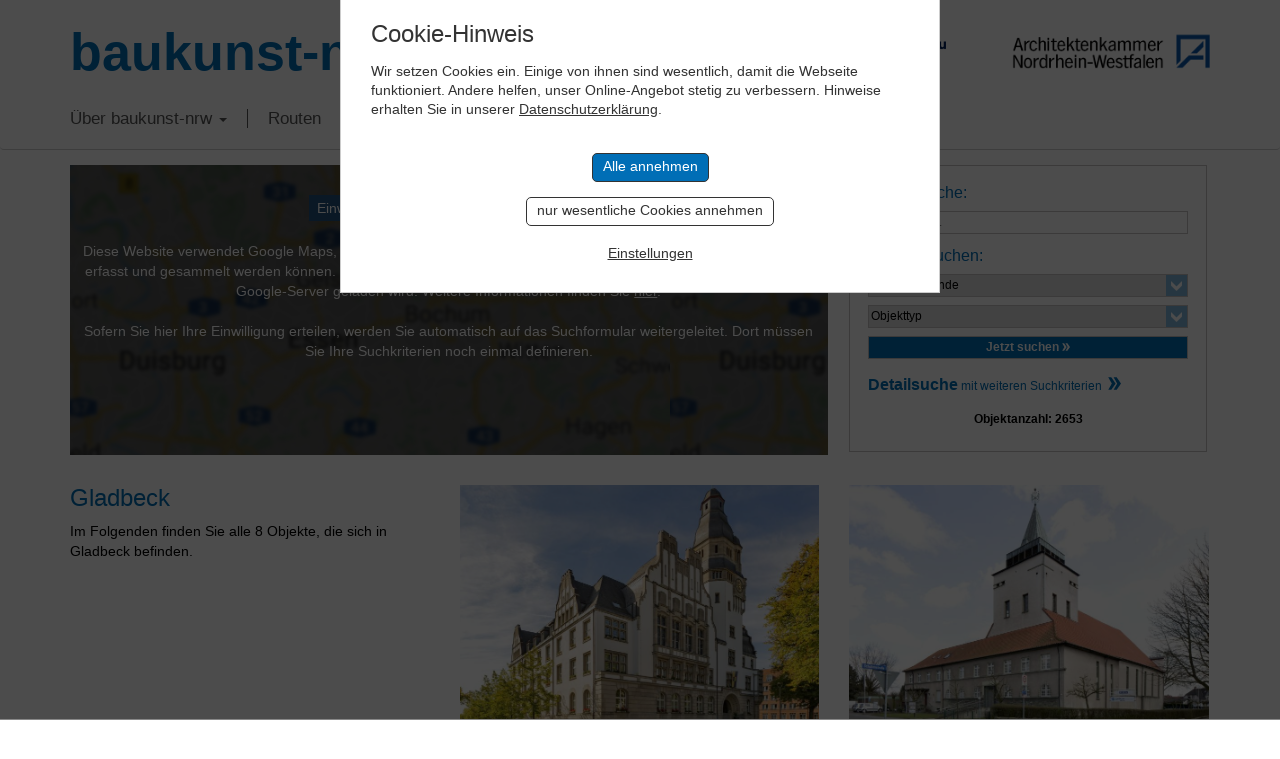

--- FILE ---
content_type: text/html; charset=UTF-8
request_url: https://www.baukunst-nrw.de/stadt/Gladbeck
body_size: 10009
content:
<!DOCTYPE html>
<html lang="en">

<head>
    <meta charset="utf-8">
    <meta http-equiv="X-UA-Compatible" content="IE=edge">
    <meta name="viewport" content="width=device-width, initial-scale=1">
    <title>Suchergebnisse</title>
    <meta name="keywords"
          content="Baukunst-nrw, Baukunst, Architektur, Ingenieurbau, Bauwerke, Ingenieurbaukunst, NRW, Nordrhein-Westfalen, Architektenkammer, Ingenieurkammer-Bau, Gebäude, Innenarchitektur, Stadtplanung, Landschaftsarchitektur, Stadtbaukultur, Städtebau, Kunst, Baukultur, Architekt, Architekten, Bau, Bauen, Bauingenieure, Urheber, Epoche, Routenplaner, Design, Baustoffe, Projekte, Objekte, Wohnen, Wohnbau, Konstruktion, Tragwerk, Wohnhaus, Haus, Plattform, Forum, Raum, Newsletter, Bauherren, Fotografen, Fotografie">
    <meta name="description" content="Suchergebnisse Online-Führer zu Architektur und Ingenieurbaukunst in NRW">
    <link rel="canonical" href="http://www.baukunst-nrw.de/suchergebnisse.php"/>
    <meta name="robots" content="noindex, follow">
    <!-- <link href="css/bootstrap.css" rel="stylesheet"> -->
<link href="/css/bootstrap-3.3.7.css" rel="stylesheet" type="text/css">
<link href="/css/style.css?cache=1767136815" rel="stylesheet" type="text/css">
<link rel="stylesheet" href="/css/jquery-ui.css">

<!-- Slick Slider -->
<link rel="stylesheet" type="text/css" href="/css/slick.css"/>
<!-- Add the new slick-theme.css if you want the default styling -->
<link rel="stylesheet" type="text/css" href="/css/slick-theme.css"/>
				
<!-- HTML5 shim and Respond.js for IE8 support of HTML5 elements and media queries -->
<!-- WARNING: Respond.js doesn't work if you view the page via file:// -->
<!--[if lt IE 9]>
	  <script src="https://oss.maxcdn.com/html5shiv/3.7.2/html5shiv.min.js"></script>
	  <script src="https://oss.maxcdn.com/respond/1.4.2/respond.min.js"></script>
	<![endif]-->


	<link href="/static-styles.css" rel="stylesheet" type="text/css">
	<link rel="shortcut icon" href="/favicon.png"  type="image/x-icon" />
	<link href="/apple-touch-icon.png" rel="apple-touch-icon">

<script defer src="https://analytics.keybits.de/keyan.js" data-website-id="4079a166-c67a-429f-88ca-a2fda3d8c1cd"></script>
</head>

<body>


	<!-- Header -->
    <div class="container">
		<div class="row headRow">
			<div class="col-lg-6 mainLogo"><a href="/">baukunst-nrw</a></div>
		  <div class="col-lg-6 headLogos taRight">
			  <a href="http://www.ikbaunrw.de/" target="_blank"><img src="/img/logos/logoIkbau.png"></a>
			  <a href="http://www.aknw.de/" target="_blank"><img src="/img/logos/logoAknw.png"></a>
			</div>
		</div>
	</div>
	<!-- Topnav -->
	<!-- Fixed navbar -->
    <nav class="navbar navbar-default">
      <div class="container">
        <div class="navbar-header">
          <button type="button" class="navbar-toggle collapsed" data-toggle="collapse" data-target="#navbar" aria-expanded="false" aria-controls="navbar">
            <span class="sr-only">Toggle navigation</span>
            <span class="icon-bar"></span>
            <span class="icon-bar"></span>
            <span class="icon-bar"></span>
          </button>
        </div>
        <div id="navbar" class="navbar-collapse collapse">
          <ul class="nav navbar-nav">
			<li class="dropdown"><a href="" class="dropdown-toggle" data-toggle="dropdown" role="button" aria-haspopup="true" aria-expanded="false">Über baukunst-nrw <b class="caret"></b></a>
				<ul class="dropdown-menu">
					<li><a href="/baukunst-nrw.php">Über baukunst-nrw</a></li>
					<li><a href="/gremien.php">Gremien</a></li>
					<li><a href="/freunde-foerderer.php">Freunde & Förderer</a></li>
					<li><a href="/linkliste.php">Links</a></li>
					<li><a href="/kontakt.php">Kontakt</a></li>
				</ul>
			</li>
			<li><a href="/themenrouten.php">Routen</a></li>
			
			
			<!-- Im Fokus -->
			<li class="dropdown"><a href="#" class="dropdown-toggle" data-toggle="dropdown" role="button">Im Fokus <b class="caret"></b></a>
				<ul class="dropdown-menu">
									<li><a href="/imFokus/kunst-und-bau-nrw/kunst-und-bau-nrw">Kunst und Bau NRW</a></li>
									<li><a href="/imFokus/rheinbruecken/bedeutung">Rheinbrücken in NRW</a></li>
									<li><a href="/imFokus/werner-ruhnau/leben-und-werk">Werner Ruhnau</a></li>
									<li><a href="/imFokus/ruhrtriennale-2024/spielorte-der-ruhrtriennale">Ruhrtriennale 2024</a></li>
									<li><a href="/imFokus/nrw-stadien-em-2024/fussball-em-2024-stadien-in-nrw">NRW-Stadien EM 2024</a></li>
									<li><a href="/imFokus/peter-kulka/biografie">Peter Kulka</a></li>
									<li><a href="/imFokus/bauten-von-us-bueros-in-nrw/bauten-us-amerikanischer-architekturbueros-in-nrw">Bauten von US-Büros in NRW</a></li>
									<li><a href="/imFokus/schulbaupreis-nrw-2023/preistraeger">Schulbaupreis NRW 2023</a></li>
									<li><a href="/imFokus/peter-zumthor/peter-zumthor-in-nrw">Peter Zumthor</a></li>
									<li><a href="/imFokus/david-chipperfield/pritzker-preis-2023-david-chipperfield">David Chipperfield</a></li>
									<li><a href="/imFokus/harald-deilmann/werk-lehre-publizistik">Harald Deilmann</a></li>
									<li><a href="/imFokus/gottfried-boehm/biografie">Gottfried Böhm</a></li>
									<li><a href="/imFokus/paul-schneider-von-esleben/biografie">Schneider von Esleben</a></li>
									<li><a href="/imFokus/peter-behrens/biografie">Peter Behrens</a></li>
									<li><a href="/imFokus/auszeichnung-vorbildlicher-bauten-nrw-2020/auszeichnung-vorbildlicher-bauten-in-nrw-2020">Auszeichnung vorbildlicher Bauten NRW 2020</a></li>
									<li><a href="/imFokus/bbb/big-beautiful-buildings">Big Beautiful Buildings (Großbauten der Nachkriegszeit)</a></li>
								</ul>
			</li>
			
			
<!--			<li><a href="/baukunst-app.php">baukunst App</a></li>-->
<!--			<li><a href="/objekt-vorschlagen.php">Objekt vorschlagen</a></li>-->
			<li><a href="/suche.php">Suche</a></li>
			<li><a href="/impressum.php">Impressum</a></li>
			  <li><img class="flag" src="/img/icons/flag_de.png" onclick="location.href='/'" alt="German Version"></a><img class="flag" src="/img/icons/flag_en.png" onclick="location.href='/en/'" alt="English Version"></li>
          </ul>
        </div><!--/.nav-collapse -->
      </div>
    </nav>

<!-- Content -->

<div class="container suchseite">
    <div class="row flex flexwrap">
        <!-- NRW-Karte mit Markern -->
        <div class="col-sm-8" style="margin-right:-1px">
            	<div width="100%" height="450" class="fakeMap">
		<a href="?cAction=setCookie&entity=gMaps&ort=Gladbeck"><button>Einwilligung, Google Maps Karte zu laden</button></a><br>
		Diese Website verwendet Google Maps, um Karten einzubinden.
        Bitte beachten Sie, dass hierbei persönliche Daten erfasst und gesammelt werden können.
        Um die Google Maps Karte zu sehen, willigen Sie bitte ein, dass diese vom Google-Server geladen wird.
        Weitere Informationen finden Sie <a href="https://policies.google.com/privacy?hl=en" target="_blank">hier</a>.<br>
		<br>
		Sofern Sie hier Ihre Einwilligung erteilen, werden Sie automatisch auf das Suchformular weitergeleitet. Dort müssen Sie Ihre Suchkriterien noch einmal definieren.
	</div>
        </div>
        <div class="col-sm-4"><div class="tile noPrint">
	<form name="suchform" class="suchform" id="suchform" method="post" enctype="multipart/form-data" action="/suchergebnisse.php?action=suche">
		<h2>Objekte gesamt: 2653</h2>
		<h3>Volltextsuche:</h3>
		<input type="text" name="such[suchstring]" class="mrgBtm13" placeholder="Suchbegriff..." value="">

		<h3>Objekte suchen:</h3>
		<!-- Orte -->
		<select name="such[ort]">
			<option value="">Stadt/Gemeinde</option>
			<option value='7' >Aachen</option>
<option value='35' >Ahaus</option>
<option value='61' >Ahlen</option>
<option value='62' >Aldenhoven</option>
<option value='63' >Alfter</option>
<option value='64' >Alpen</option>
<option value='65' >Alsdorf</option>
<option value='66' >Altena</option>
<option value='67' >Altenbeken</option>
<option value='68' >Altenberge</option>
<option value='69' >Anröchte</option>
<option value='23' >Arnsberg</option>
<option value='70' >Ascheberg</option>
<option value='71' >Attendorn</option>
<option value='73' >Bad Berleburg</option>
<option value='74' >Bad Driburg</option>
<option value='75' >Bad Honnef</option>
<option value='76' >Bad Laasphe</option>
<option value='77' >Bad Lippspringe</option>
<option value='78' >Bad Münstereifel</option>
<option value='79' >Bad Oeynhausen</option>
<option value='80' >Bad Salzuflen</option>
<option value='82' >Bad Wünnenberg</option>
<option value='83' >Baesweiler</option>
<option value='84' >Balve</option>
<option value='85' >Barntrup</option>
<option value='86' >Beckum</option>
<option value='87' >Bedburg</option>
<option value='88' >Bedburg-Hau</option>
<option value='90' >Bergheim</option>
<option value='91' >Bergisch Gladbach</option>
<option value='92' >Bergkamen</option>
<option value='93' >Bergneustadt</option>
<option value='94' >Bestwig</option>
<option value='95' >Beverungen</option>
<option value='96' >Bielefeld</option>
<option value='97' >Billerbeck</option>
<option value='98' >Blankenheim</option>
<option value='99' >Blomberg</option>
<option value='100' >Bocholt</option>
<option value='11' >Bochum</option>
<option value='101' >Bönen</option>
<option value='28' >Bonn</option>
<option value='102' >Borchen</option>
<option value='103' >Borgentreich</option>
<option value='104' >Borgholzhausen</option>
<option value='105' >Borken</option>
<option value='106' >Bornheim</option>
<option value='56' >Bottrop</option>
<option value='107' >Brakel</option>
<option value='108' >Breckerfeld</option>
<option value='109' >Brilon</option>
<option value='12' >Brühl</option>
<option value='111' >Bünde</option>
<option value='112' >Burbach</option>
<option value='113' >Büren</option>
<option value='115' >Castrop-Rauxel</option>
<option value='116' >Coesfeld</option>
<option value='37' >Dahlem</option>
<option value='117' >Datteln</option>
<option value='118' >Delbrück</option>
<option value='119' >Detmold</option>
<option value='60' >Dinslaken</option>
<option value='121' >Dörentrup</option>
<option value='122' >Dormagen</option>
<option value='123' >Dorsten</option>
<option value='124' >Dortmund</option>
<option value='125' >Drensteinfurt</option>
<option value='13' >Duisburg</option>
<option value='127' >Dülmen</option>
<option value='48' >Düren</option>
<option value='6' >Düsseldorf</option>
<option value='130' >Emmerich am Rhein</option>
<option value='131' >Emsdetten</option>
<option value='132' >Engelskirchen</option>
<option value='133' >Enger</option>
<option value='134' >Ennepetal</option>
<option value='135' >Ennigerloh</option>
<option value='137' >Erftstadt</option>
<option value='138' >Erkelenz</option>
<option value='139' >Erkrath</option>
<option value='141' >Erwitte</option>
<option value='142' >Eschweiler</option>
<option value='143' >Eslohe</option>
<option value='144' >Espelkamp</option>
<option value='30' >Essen</option>
<option value='145' >Euskirchen</option>
<option value='147' >Extertal</option>
<option value='148' >Finnentrop</option>
<option value='149' >Frechen</option>
<option value='150' >Freudenberg</option>
<option value='151' >Fröndenberg</option>
<option value='162' >Geilenkirchen</option>
<option value='4' >Gelsenkirchen</option>
<option value='176' >Gescher</option>
<option value='188' >Geseke</option>
<option value='189' >Gevelsberg</option>
<option value='177' >Gladbeck</option>
<option value='169' >Goch</option>
<option value='170' >Grefrath</option>
<option value='178' >Greven</option>
<option value='171' >Grevenbroich</option>
<option value='179' >Gronau</option>
<option value='163' >Gummersbach</option>
<option value='152' >Gütersloh</option>
<option value='172' >Haan</option>
<option value='190' >Hagen</option>
<option value='153' >Halle</option>
<option value='191' >Hallenberg</option>
<option value='180' >Haltern am See</option>
<option value='192' >Halver</option>
<option value='193' >Hamm</option>
<option value='173' >Hamminkeln</option>
<option value='154' >Harsewinkel</option>
<option value='39' >Hattingen</option>
<option value='181' >Havixbeck</option>
<option value='183' >Heiden</option>
<option value='174' >Heiligenhaus</option>
<option value='164' >Heimbach</option>
<option value='165' >Heinsberg</option>
<option value='166' >Hellenthal</option>
<option value='194' >Hemer</option>
<option value='44' >Hennef</option>
<option value='195' >Herdecke</option>
<option value='155' >Herford</option>
<option value='196' >Herne</option>
<option value='184' >Herten</option>
<option value='156' >Herzebrock-Clarholz</option>
<option value='167' >Herzogenrath</option>
<option value='157' >Hiddenhausen</option>
<option value='198' >Hilchenbach</option>
<option value='175' >Hilden</option>
<option value='158' >Hille</option>
<option value='199' >Holzwickede</option>
<option value='159' >Horn-Bad Meinberg</option>
<option value='186' >Hörstel</option>
<option value='187' >Horstmar</option>
<option value='160' >Hövelhof</option>
<option value='200' >Höxter</option>
<option value='209' >Hückelhoven</option>
<option value='210' >Hückeswagen</option>
<option value='201' >Hüllhorst</option>
<option value='212' >Hürth</option>
<option value='238' >Ibbenbüren</option>
<option value='244' >Iserlohn</option>
<option value='239' >Isselburg</option>
<option value='226' >Issum</option>
<option value='227' >Jüchen</option>
<option value='214' >Jülich</option>
<option value='228' >Kalkar</option>
<option value='215' >Kall</option>
<option value='202' >Kalletal</option>
<option value='245' >Kamen</option>
<option value='229' >Kamp-Lintfort</option>
<option value='230' >Kempen</option>
<option value='216' >Kerpen</option>
<option value='232' >Kevelaer</option>
<option value='246' >Kierspe</option>
<option value='247' >Kirchhundem</option>
<option value='203' >Kirchlengern</option>
<option value='233' >Kleve</option>
<option value='8' >Köln</option>
<option value='217' >Königswinter</option>
<option value='234' >Korschenbroich</option>
<option value='235' >Kranenburg</option>
<option value='3' >Krefeld</option>
<option value='204' >Lage</option>
<option value='205' >Langenberg</option>
<option value='236' >Langenfeld</option>
<option value='242' >Legden</option>
<option value='221' >Leichlingen</option>
<option value='206' >Lemgo</option>
<option value='33' >Lengerich</option>
<option value='249' >Lennestadt</option>
<option value='222' >Leverkusen</option>
<option value='208' >Lichtenau</option>
<option value='223' >Lindlar</option>
<option value='224' >Linnich</option>
<option value='250' >Lippetal</option>
<option value='251' >Lippstadt</option>
<option value='264' >Lohmar</option>
<option value='277' >Löhne</option>
<option value='278' >Lübbecke</option>
<option value='252' >Lüdenscheid</option>
<option value='284' >Lüdinghausen</option>
<option value='279' >Lügde</option>
<option value='253' >Lünen</option>
<option value='265' >Marienheide</option>
<option value='280' >Marienmünster</option>
<option value='55' >Marl</option>
<option value='254' >Marsberg</option>
<option value='266' >Mechernich</option>
<option value='43' >Meerbusch</option>
<option value='256' >Meinerzhagen</option>
<option value='257' >Menden</option>
<option value='258' >Meschede</option>
<option value='290' >Mettmann</option>
<option value='281' >Minden</option>
<option value='291' >Moers</option>
<option value='259' >Möhnesee</option>
<option value='54' >Mönchengladbach</option>
<option value='292' >Monheim am Rhein</option>
<option value='269' >Monschau</option>
<option value='270' >Morsbach</option>
<option value='293' >Mülheim an der Ruhr</option>
<option value='24' >Münster</option>
<option value='260' >Nachrodt-Wiblingwerde</option>
<option value='261' >Netphen</option>
<option value='19' >Nettersheim</option>
<option value='262' >Neuenrade</option>
<option value='295' >Neukirchen-Vluyn</option>
<option value='9' >Neuss</option>
<option value='273' >Nideggen</option>
<option value='274' >Niederkassel</option>
<option value='282' >Nieheim</option>
<option value='288' >Nordkirchen</option>
<option value='276' >Nörvenich</option>
<option value='310' >Nümbrecht</option>
<option value='59' >Oberhausen</option>
<option value='298' >Ochtrup</option>
<option value='311' >Odenthal</option>
<option value='489' >Oelde</option>
<option value='299' >Oer-Erkenschwick</option>
<option value='327' >Oerlinghausen</option>
<option value='300' >Olfen</option>
<option value='340' >Olpe</option>
<option value='341' >Olsberg</option>
<option value='301' >Ostbevern</option>
<option value='328' >Paderborn</option>
<option value='329' >Petershagen</option>
<option value='342' >Plettenberg</option>
<option value='330' >Porta Westfalica</option>
<option value='331' >Preußisch Oldendorf</option>
<option value='313' >Pulheim</option>
<option value='314' >Radevormwald</option>
<option value='34' >Raesfeld</option>
<option value='332' >Rahden</option>
<option value='321' >Ratingen</option>
<option value='303' >Recklinghausen</option>
<option value='322' >Rees</option>
<option value='304' >Reken</option>
<option value='40' >Remscheid</option>
<option value='333' >Rheda-Wiedenbrück</option>
<option value='305' >Rhede</option>
<option value='42' >Rheinbach</option>
<option value='323' >Rheinberg</option>
<option value='306' >Rheine</option>
<option value='324' >Rheurdt</option>
<option value='334' >Rietberg</option>
<option value='335' >Rödinghausen</option>
<option value='316' >Roetgen</option>
<option value='325' >Rommerskirchen</option>
<option value='307' >Rosendahl</option>
<option value='343' >Rüthen</option>
<option value='336' >Salzkotten</option>
<option value='319' >Sankt Augustin</option>
<option value='309' >Sassenberg</option>
<option value='326' >Schermbeck</option>
<option value='337' >Schieder-Schwalenberg</option>
<option value='338' >Schlangen</option>
<option value='20' >Schleiden</option>
<option value='339' >Schloß Holte-Stukenbrock</option>
<option value='345' >Schmallenberg</option>
<option value='353' >Schöppingen</option>
<option value='346' >Schwelm</option>
<option value='347' >Schwerte</option>
<option value='348' >Selm</option>
<option value='505' >Senden</option>
<option value='371' >Siegburg</option>
<option value='349' >Siegen</option>
<option value='51' >Soest</option>
<option value='38' >Solingen</option>
<option value='382' >Spenge</option>
<option value='350' >Sprockhövel</option>
<option value='356' >Stadtlohn</option>
<option value='357' >Steinfurt</option>
<option value='383' >Steinhagen</option>
<option value='540' >Steinheim</option>
<option value='385' >Stemwede</option>
<option value='373' >Stolberg</option>
<option value='364' >Straelen</option>
<option value='351' >Sundern</option>
<option value='495' >Swisttal</option>
<option value='359' >Tecklenburg</option>
<option value='360' >Telgte</option>
<option value='375' >Titz</option>
<option value='376' >Troisdorf</option>
<option value='377' >Übach-Palenberg</option>
<option value='352' >Unna</option>
<option value='367' >Velbert</option>
<option value='45' >Velen</option>
<option value='386' >Verl</option>
<option value='387' >Versmold</option>
<option value='52' >Viersen</option>
<option value='388' >Vlotho</option>
<option value='368' >Voerde</option>
<option value='361' >Vreden</option>
<option value='29' >Wadersloh</option>
<option value='380' >Waldbröl</option>
<option value='237' >Waltrop</option>
<option value='389' >Warburg</option>
<option value='393' >Warendorf</option>
<option value='396' >Warstein</option>
<option value='408' >Wegberg</option>
<option value='397' >Welver</option>
<option value='398' >Wenden</option>
<option value='399' >Werdohl</option>
<option value='400' >Werl</option>
<option value='410' >Wermelskirchen</option>
<option value='401' >Werne</option>
<option value='390' >Werther</option>
<option value='417' >Wesel</option>
<option value='411' >Wesseling</option>
<option value='536' >Wetter</option>
<option value='412' >Wiehl</option>
<option value='53' >Willich</option>
<option value='404' >Wilnsdorf</option>
<option value='413' >Windeck</option>
<option value='27' >Wipperfürth</option>
<option value='406' >Witten</option>
<option value='418' >Wülfrath</option>
<option value='10' >Wuppertal</option>
<option value='414' >Würselen</option>
<option value='419' >Xanten</option>
<option value='415' >Zülpich</option>
		</select>

		<!-- Kategorie -->
		<select name="such[kategorie]">
			<option value="">Objekttyp</option>
			<option value='22' class='selEbene1' >Architektur</option>
<option value='26' class='selEbene2' >- Öffentliche Gebäude</option>
<option value='34' class='selEbene3' >&nbsp;&nbsp;- Kulturbauten (Kino, Theater, Museen)</option>
<option value='44' class='selEbene3' >&nbsp;&nbsp;- Sakralbauten</option>
<option value='28' class='selEbene3' >&nbsp;&nbsp;- Sportbauten</option>
<option value='88' class='selEbene3' >&nbsp;&nbsp;- Bürger- /Gemeindezentren</option>
<option value='41' class='selEbene3' >&nbsp;&nbsp;- Schulen/Kindergärten/Altenwohnanlagen</option>
<option value='42' class='selEbene3' >&nbsp;&nbsp;- Hochschulen/Universitäten</option>
<option value='43' class='selEbene3' >&nbsp;&nbsp;- Gesundheitswesen (Kliniken, Praxen)</option>
<option value='29' class='selEbene3' >&nbsp;&nbsp;- Kommunalgebäude (Feuerwehr, Polizei)</option>
<option value='27' class='selEbene3' >&nbsp;&nbsp;- Verwaltungsgebäude/Rathäuser</option>
<option value='30' class='selEbene3' >&nbsp;&nbsp;- Verkehrsbauten (Bahnhöfe, Flughäfen)</option>
<option value='72' class='selEbene3' >&nbsp;&nbsp;- Schlösser/Burgen/Stadtbefestigungen</option>
<option value='47' class='selEbene2' >- Wohnbauten</option>
<option value='48' class='selEbene3' >&nbsp;&nbsp;- Ein-/Zweifamilienhäuser</option>
<option value='49' class='selEbene3' >&nbsp;&nbsp;- Mehrfamilienhäuser/Wohnsiedlungen</option>
<option value='84' class='selEbene3' >&nbsp;&nbsp;- Herrenhäuser/Villen</option>
<option value='94' class='selEbene3' >&nbsp;&nbsp;- Großwohnsiedlung</option>
<option value='31' class='selEbene2' >- Gewerbebauten</option>
<option value='32' class='selEbene3' >&nbsp;&nbsp;- Verwaltungs-/Bürogebäude</option>
<option value='45' class='selEbene3' >&nbsp;&nbsp;- Handel</option>
<option value='33' class='selEbene3' >&nbsp;&nbsp;- Gastronomie/Hotels</option>
<option value='46' class='selEbene3' >&nbsp;&nbsp;- Betriebs-/Werkstätten</option>
<option value='71' class='selEbene3' >&nbsp;&nbsp;- Technische Gebäude</option>
<option value='90' class='selEbene3' >&nbsp;&nbsp;- Hofanlagen</option>
<option value='38' class='selEbene1' >Ingenieurbau</option>
<option value='65' class='selEbene2' >- Verkehrsbauten</option>
<option value='75' class='selEbene2' >- Energiewirtschaft</option>
<option value='86' class='selEbene2' >- Landwirtschaft</option>
<option value='70' class='selEbene2' >- Wasserwirtschaft</option>
<option value='76' class='selEbene2' >- Entsorgungswirtschaft</option>
<option value='69' class='selEbene2' >- Türme</option>
<option value='79' class='selEbene2' >- Tragwerk</option>
<option value='92' class='selEbene2' >- Handwerk</option>
<option value='35' class='selEbene1' >Innenarchitektur</option>
<option value='39' class='selEbene2' >- Wohnbau</option>
<option value='50' class='selEbene2' >- Büro/Verwaltung</option>
<option value='80' class='selEbene2' >- Freizeit/Kultur</option>
<option value='83' class='selEbene2' >- Sakralbau</option>
<option value='53' class='selEbene2' >- Hotel/Gaststätten</option>
<option value='51' class='selEbene2' >- Einzelhandel</option>
<option value='52' class='selEbene2' >- Gesundheitswesen</option>
<option value='36' class='selEbene1' >Landschaftsarchitektur</option>
<option value='56' class='selEbene2' >- Privatgärten</option>
<option value='54' class='selEbene2' >- Parks</option>
<option value='55' class='selEbene2' >- Straßen und Plätze</option>
<option value='59' class='selEbene2' >- Renaturierung</option>
<option value='58' class='selEbene2' >- Gewerbliche Außenanlagen</option>
<option value='57' class='selEbene2' >- Botanische/Zoologische Gärten</option>
<option value='37' class='selEbene1' >Stadtplanung</option>
<option value='62' class='selEbene2' >- Dorferneuerung</option>
<option value='63' class='selEbene2' >- Platz- und Quartiersplanung</option>
<option value='64' class='selEbene2' >- Städtebauliche Denkmalpflege</option>
<option value='60' class='selEbene2' >- Bebauungsplanung</option>
<option value='61' class='selEbene2' >- Raumplanung</option>
		</select>

		<!-- Submit -->
		<!--<input type="submit" name="submit" class="submitArrow" value="Jetzt suchen" style="display: none">-->

		<!-- SubmitButton Alternative -->
		<div class="submitButton">Jetzt suchen</div>
	</form>

	<!-- Detailsuche -->
	<p class="font12"><a href="/suche.php" class="arrowBlueSVG"><span class="font16 bold">Detailsuche</span> mit weiteren Suchkriterien </a></p>

	<!-- Gesamtzahl Objekte -->
	<p class="font12 taCenter ob-gesamt-mini"><strong>Objektanzahl: 2653</strong></p>
</div></div>
    </div>

    <!-- Objekte -->
    <div id="test" class="row flex flexwrap">
        <div class="col-md-4 col-sm-6 col-xs-12">
                            <h2>Gladbeck</h2>
                                <p>Im Folgenden finden Sie alle 8 Objekte, die sich in Gladbeck                    befinden.</p>
                <!-- alle Post-Parameter -->
                        <input type="hidden" id="baujahr1" value="">
            <input type="hidden" id="baujahr2" value="">
            <input type="hidden" id="bauherr" value="">
            <input type="hidden" id="fotograf" value="">
            <input type="hidden" id="urheber" value="">
            <input type="hidden" id="epoche" value="">
            <input type="hidden" id="award" value="">
            <input type="hidden" id="awarded" value="">
            <input type="hidden" id="video" value="">
            <input type="hidden" id="ort" value="">
            <input type="hidden" id="plz" value="">
            <input type="hidden" id="kategorie" value="">
            <input type="hidden" id="suchstring" value="">
            <input type="hidden" id="denkmal" value="">
            <input type="hidden" id="weltkultur" value="">
            <input type="hidden" id="umbau" value="">
            <input type="hidden" id="ruhr2010" value="">
            <input type="hidden" id="wohnkultur" value="">

            <input type="hidden" id="startBy" value="20">
        </div>
                        <div class="col-md-4 col-sm-6 col-xs-12">	<!-- nur für Routenplanung -->
	<div class="no-display onlyRoute include-route func_prevent">
		<input type="checkbox" name="waypoint[]" value="Willy-Brandt-Platz 2,Gladbeck,Germany"> in Route einbeziehen
	</div>
	<div class="no-display ov-link func_del_merken func_prevent onlyRoute notThemenroute func_prevent del-merken" name="1906"><strong>X</strong> Objekt löschen</div>

<a href="/objekte/Altes-Rathaus-Gladbeck--1906.htm" class="linkObjektTile">
<div class="tile-objekt "> 	<div class="ieSucks">
		<img src="/img/objekte/L/1906_115772_Rathaus_Gladbeck_klein.jpg" alt="Altes Rathaus Gladbeck">
	</div>
	<div class="copyImg">&copy; Robbin, Thomas</div>
	<h4>Altes Rathaus Gladbeck</h4>
	<p>45964 Gladbeck</p>
	
	<!-- Kurzbeschreibung bei Suchergebnissen -->
	
	
	<!-- overlay mit Funktionen -->
	<div class="overlay notRoute">
		<div class="ov-link func_merken func_prevent" name="1906">merken</div>
		<div class="ov-link">ansehen</div>
	</div>

</div>	
</a></div>
                                <div class="col-md-4 col-sm-6 col-xs-12">	<!-- nur für Routenplanung -->
	<div class="no-display onlyRoute include-route func_prevent">
		<input type="checkbox" name="waypoint[]" value="Schultenstraße 42,Gladbeck,Germany"> in Route einbeziehen
	</div>
	<div class="no-display ov-link func_del_merken func_prevent onlyRoute notThemenroute func_prevent del-merken" name="14093"><strong>X</strong> Objekt löschen</div>

<a href="/objekte/Christus-Koenig-Kirche-in-Gladbeck-Schultendorf--14093.htm" class="linkObjektTile">
<div class="tile-objekt "> 	<div class="ieSucks">
		<img src="/img/objekte/L/14093_30323_Christus-Koenig-Kirche_Gladbeck_klein.jpg" alt="Christus-König-Kirche in Gladbeck-Schultendorf">
	</div>
	<div class="copyImg">&copy; Robbin, Thomas</div>
	<h4>Christus-König-Kirche in Gladbeck-Schultendorf</h4>
	<p> Gladbeck</p>
	
	<!-- Kurzbeschreibung bei Suchergebnissen -->
	
	
	<!-- overlay mit Funktionen -->
	<div class="overlay notRoute">
		<div class="ov-link func_merken func_prevent" name="14093">merken</div>
		<div class="ov-link">ansehen</div>
	</div>

</div>	
</a></div>
                                <div class="col-md-4 col-sm-6 col-xs-12">	<!-- nur für Routenplanung -->
	<div class="no-display onlyRoute include-route func_prevent">
		<input type="checkbox" name="waypoint[]" value="Herderstraße 3,Gladbeck,Germany"> in Route einbeziehen
	</div>
	<div class="no-display ov-link func_del_merken func_prevent onlyRoute notThemenroute func_prevent del-merken" name="2170"><strong>X</strong> Objekt löschen</div>

<a href="/objekte/Erweiterungsbau-Berufskolleg-Gladbeck--2170.htm" class="linkObjektTile">
<div class="tile-objekt "> 	<div class="ieSucks">
		<img src="/img/objekte/L/2170_Erweiterungsbau.JPG" alt="Erweiterungsbau Berufskolleg Gladbeck ">
	</div>
	<div class="copyImg">&copy; RVR, 2022, dl-de/by-2-0</div>
	<h4>Erweiterungsbau Berufskolleg Gladbeck </h4>
	<p>45964 Gladbeck</p>
	
	<!-- Kurzbeschreibung bei Suchergebnissen -->
	
	
	<!-- overlay mit Funktionen -->
	<div class="overlay notRoute">
		<div class="ov-link func_merken func_prevent" name="2170">merken</div>
		<div class="ov-link">ansehen</div>
	</div>

</div>	
</a></div>
                                <div class="col-md-4 col-sm-6 col-xs-12">	<!-- nur für Routenplanung -->
	<div class="no-display onlyRoute include-route func_prevent">
		<input type="checkbox" name="waypoint[]" value="Horster Straße 133,Gladbeck,Germany"> in Route einbeziehen
	</div>
	<div class="no-display ov-link func_del_merken func_prevent onlyRoute notThemenroute func_prevent del-merken" name="2226"><strong>X</strong> Objekt löschen</div>

<a href="/objekte/Heilig-Kreuz-Kirche-Gladbeck-Butendorf--2226.htm" class="linkObjektTile">
<div class="tile-objekt "> 	<div class="ieSucks">
		<img src="/img/objekte/L/2226_Heilig_Kreuz-Kirche_Gladbeck.jpg" alt="Heilig Kreuz Kirche Gladbeck-Butendorf">
	</div>
	<div class="copyImg">&copy; Foto: David Wenderdel; Lizenz: CC BY-SA 4.0</div>
	<h4>Heilig Kreuz Kirche Gladbeck-Butendorf</h4>
	<p>45968 Gladbeck</p>
	
	<!-- Kurzbeschreibung bei Suchergebnissen -->
	
	
	<!-- overlay mit Funktionen -->
	<div class="overlay notRoute">
		<div class="ov-link func_merken func_prevent" name="2226">merken</div>
		<div class="ov-link">ansehen</div>
	</div>

</div>	
</a></div>
                                <div class="col-md-4 col-sm-6 col-xs-12">	<!-- nur für Routenplanung -->
	<div class="no-display onlyRoute include-route func_prevent">
		<input type="checkbox" name="waypoint[]" value="Friedrichstraße 53,Gladbeck,Germany"> in Route einbeziehen
	</div>
	<div class="no-display ov-link func_del_merken func_prevent onlyRoute notThemenroute func_prevent del-merken" name="3278"><strong>X</strong> Objekt löschen</div>

<a href="/objekte/Kommunikationszentrum-Gladbeck-Stadtbuecherei-Stadthalle-Jugendzentrum--3278.htm" class="linkObjektTile">
<div class="tile-objekt "> 	<div class="ieSucks">
		<img src="/img/objekte/L/3278_404969.jpg" alt="Kommunikationszentrum Gladbeck (Stadtbücherei, Stadthalle, Jugendzentrum)">
	</div>
	<div class="copyImg">&copy; Thomas Robbin</div>
	<h4>Kommunikationszentrum Gladbeck (Stadtbücherei, Stadthalle, Jugendzentrum)</h4>
	<p>45964 Gladbeck</p>
	
	<!-- Kurzbeschreibung bei Suchergebnissen -->
	
	
	<!-- overlay mit Funktionen -->
	<div class="overlay notRoute">
		<div class="ov-link func_merken func_prevent" name="3278">merken</div>
		<div class="ov-link">ansehen</div>
	</div>

</div>	
</a></div>
                                <div class="col-md-4 col-sm-6 col-xs-12">	<!-- nur für Routenplanung -->
	<div class="no-display onlyRoute include-route func_prevent">
		<input type="checkbox" name="waypoint[]" value="Bülser Straße 34,Gladbeck,Germany"> in Route einbeziehen
	</div>
	<div class="no-display ov-link func_del_merken func_prevent onlyRoute notThemenroute func_prevent del-merken" name="1969"><strong>X</strong> Objekt löschen</div>

<a href="/objekte/Markuskirche-Gladbeck-Martin-Luther-Forum-Ruhr-e.V.--1969.htm" class="linkObjektTile">
<div class="tile-objekt "> 	<div class="ieSucks">
		<img src="/img/objekte/L/1969_Martin-Luther-Forum_Gldbeck_2020-03-21_4289.jpg" alt="Markuskirche Gladbeck, Martin Luther Forum Ruhr e.V.">
	</div>
	<div class="copyImg">&copy; Foto: Dr. W. Strickling; Lizenz: CC BY-SA 4.0</div>
	<h4>Markuskirche Gladbeck, Martin Luther Forum Ruhr e.V.</h4>
	<p>45964 Gladbeck</p>
	
	<!-- Kurzbeschreibung bei Suchergebnissen -->
	
	
	<!-- overlay mit Funktionen -->
	<div class="overlay notRoute">
		<div class="ov-link func_merken func_prevent" name="1969">merken</div>
		<div class="ov-link">ansehen</div>
	</div>

</div>	
</a></div>
                                <div class="col-md-4 col-sm-6 col-xs-12">	<!-- nur für Routenplanung -->
	<div class="no-display onlyRoute include-route func_prevent">
		<input type="checkbox" name="waypoint[]" value="Burgstraße 64,Gladbeck,Germany"> in Route einbeziehen
	</div>
	<div class="no-display ov-link func_del_merken func_prevent onlyRoute notThemenroute func_prevent del-merken" name="7271"><strong>X</strong> Objekt löschen</div>

<a href="/objekte/Schloss-Wittringen--7271.htm" class="linkObjektTile">
<div class="tile-objekt "> 	<div class="ieSucks">
		<img src="/img/objekte/L/7271_Wasserschloss_Wittringen_in_Gladbeck.jpg" alt="Schloss Wittringen">
	</div>
	<div class="copyImg">&copy; Foto: Marcel Reidock; Lizenz: CC BY-SA 4.0</div>
	<h4>Schloss Wittringen</h4>
	<p>45964 Gladbeck</p>
	
	<!-- Kurzbeschreibung bei Suchergebnissen -->
	
	
	<!-- overlay mit Funktionen -->
	<div class="overlay notRoute">
		<div class="ov-link func_merken func_prevent" name="7271">merken</div>
		<div class="ov-link">ansehen</div>
	</div>

</div>	
</a></div>
                                <div class="col-md-4 col-sm-6 col-xs-12">	<!-- nur für Routenplanung -->
	<div class="no-display onlyRoute include-route func_prevent">
		<input type="checkbox" name="waypoint[]" value="Horster Str. 341a,Gladbeck,Germany"> in Route einbeziehen
	</div>
	<div class="no-display ov-link func_del_merken func_prevent onlyRoute notThemenroute func_prevent del-merken" name="2611"><strong>X</strong> Objekt löschen</div>

<a href="/objekte/St.-Marien-in-Gladbeck--2611.htm" class="linkObjektTile">
<div class="tile-objekt "> 	<div class="ieSucks">
		<img src="/img/objekte/L/2611_St_Marien_Gladbeck.JPG" alt="St. Marien in Gladbeck">
	</div>
	<div class="copyImg">&copy; RVR, 2022, dl-de/by-2-0</div>
	<h4>St. Marien in Gladbeck</h4>
	<p>45968 Gladbeck</p>
	
	<!-- Kurzbeschreibung bei Suchergebnissen -->
	
	
	<!-- overlay mit Funktionen -->
	<div class="overlay notRoute">
		<div class="ov-link func_merken func_prevent" name="2611">merken</div>
		<div class="ov-link">ansehen</div>
	</div>

</div>	
</a></div>
                
            </div>


</div>

</div>


<div class="container-fluid footer">
	<div class="container">
		<div class="row">
		
			<!-- Spalte 1 -->
			<div class="col-sm-4 col-xs-12">
				<ul>
					<li><a href="/">Home</a></li>
					<li><a href="/baukunst-nrw.php">Über baukunst-nrw</a></li>
					<li><a href="/gremien.php" class="sub">Gremien</a></li>
					<li><a href="/freunde-foerderer.php" class="sub">Freunde & Förderer</a></li>
					<li><a href="/linkliste.php" class="sub">Links</a></li>
<!--					<li><a href="/banner.php" class="sub">Banner</a></li>-->
<!--					<li><a href="/newsletter.php" class="sub">Newsletter</a></li>-->
					<li><a href="/kontakt.php" class="sub">Kontakt</a></li>
				</ul>
			</div>
			
			<!-- Spalte 2 -->
			<div class="col-sm-4 col-xs-12">
				<ul>
					<li><a href="/routenplaner-merkliste.php">Merkliste (0)</a></li>
					<li><a href="/imFokus/gottfried-boehm/biografie">Im Fokus</a></li>
<!--					<li><a href="/baukunst-app.php">baukunst-nrw App</a></li>-->
<!--					<li><a href="/objekt-vorschlagen.php">Objekt vorschlagen</a></li>-->
					                    <li><a href="/epochen.php">Epochen</a></li>
					<li><a href="/suche.php">Suche</a></li>
					<li><a href="/impressum.php">Impressum</a></li>
					<li><a href="/datenschutz.php">Datenschutzerklärung</a></li>
				</ul>
			</div>

			<!-- Spalte 3 -->
			<div class="col-sm-4 col-xs-12 taRight">
			  	<a href="http://www.aknw.de/" target="_blank"><img src="/img/logos/logoAknw-kl.png"></a>			
				<a href="http://www.ikbaunrw.de/" target="_blank"><img src="/img/logos/logoIkbau-kl.png"></a>
			</div>
			
		</div>
		
		<div class="row websitecopyright">
			<div class="col-sm-4 col-sm-offset-4 col-xs-12 mini">
				<ul><li>Copyright &copy; 2025 baukunst-nrw &nbsp;&nbsp;&nbsp; 
				
                    				
				</li></ul>
			</div>
		</div>

	</div>
</div>

<!-- ActionDiv -->
<div id="actionDiv">keine Aktion...<br><br></div>

<!-- jQuery (necessary for Bootstrap's JavaScript plugins) -->
	<script src="/js/jquery-1.11.3.min.js?cache=1767136815"></script>
	<script src="/js/jquery-ui.js"></script>
	
	<script src="/js/modernizr.min.js"></script>


	<!-- Include all compiled plugins (below), or include individual files as needed -->
	<!-- <script src="js/bootstrap.js"></script> -->
<script src="/js/bootstrap-3.3.7.js?cache=1767136815"></script>
<script type="text/javascript" src="/js/slick.min.js"></script>
<script src="/js/script.js?cache=176713b"></script>


	<!-- smoothie ankellinks-->
	<script type="text/javascript">
		$( window ).load( function () {
			$( 'a.schmusi' ).click( function () {
				$( 'html, body' ).animate( {
					scrollTop: ( $( $( this ).attr( 'href' ) ).offset().top ) - 90
				}, 500 );
				return false;
			} );

		} );
	</script>

<script>
	// Cookie-Funktionen
	function setCookie(name,value,days) {
		var expires = "";
		if (days) {
			var date = new Date();
			date.setTime(date.getTime() + (days*24*60*60*1000));
			expires = "; expires=" + date.toUTCString();
		}
		document.cookie = name + "=" + (value || "")  + expires + "; path=/";
	}
	
	$( document ).ready(function() {
		$('#cookiePage2').hide().removeClass('no-display');
		
		$('#cookieOK').click(function() {
			$('#cookiebar').slideUp('slow');
			setCookie('CookieBar','1',30);
			setCookie('Tracking','1',30);
			$('#actionDiv').load('/inc/ajax.actionDiv.php?action=countCookie&value=zustimmen&url=/stadt/Gladbeck&ref=');
		});
		$('#cookieNotOK').click(function() {
			$('#cookiebar').slideUp('slow');
			setCookie('CookieBar','1',30);
			setCookie('Tracking','0',30);
			$('#actionDiv').load('/inc/ajax.actionDiv.php?action=countCookie&value=ablehnen&url=/stadt/Gladbeck&ref=');
		});
		
		// Erweiterte Einstellungen
		$('#cookieSave').click(function() {
			// Wenn Stat-Tracking akzeptiert, dann Cookies OK setzen
			if($('#cookieStats').is(':checked'))
			{
				$('#cookieOK').trigger('click');
			} else {
				$('#cookieNotOK').trigger('click');
			}	
		});
			
		$('#cookieSettings').click(function() {
			$('#cookiePage1').slideUp('fast',function() {
				$('#cookiePage2').slideDown();
			});
		});
	});
</script>


<div id="cookiebar">
	<p id="cookiePage1">
		<strong>Cookie-Hinweis</strong><br>
		Wir setzen Cookies ein. Einige von ihnen sind wesentlich, damit die Webseite funktioniert. 
		Andere helfen, unser Online-Angebot stetig zu verbessern. Hinweise erhalten Sie in unserer <a href="/datenschutz.php">Datenschutzerklärung</a>.

			<span style="text-align: center; display: block;"><br>
				<input type="button" id="cookieOK" value="Alle annehmen"><br>
				<input type="button" id="cookieNotOK" value="nur wesentliche Cookies annehmen"><br>
				<input type="button" id="cookieSettings" value="Einstellungen">
			</span>
		</p>
	
	
	<p id="cookiePage2" class="no-display">
		<strong>Cookie Einstellungen bearbeiten</strong><br>
		Hier können Sie verschiedene Kategorien von Cookies auf dieser Webseite auswählen oder deaktivieren. <br>
		<br>
		<label>Wesentliche Cookies</label> <span class="info" title="zum Betrieb der Website notwendige Cookies">&#x1F6C8;</span> <input type="checkbox" disabled checked> <br clear="all">
		<label>Analytische Cookies</label> <span class="info" title="Cookies zur statistischen Auswertung">&#x1F6C8;</span> <input type="checkbox" id="cookieStats" value="1"> 
		<!--		Per Klick auf das Info-Icon erfahren Sie mehr über die verschiedenen Cookies.-->
		<br clear="all">
		<br>

		<input type="button" id="cookieSave" value="Speichern">
	</p>
	<div id="cookieAction"></div>
</div>
</body>

</html>

--- FILE ---
content_type: text/css
request_url: https://www.baukunst-nrw.de/css/style.css?cache=1767136815
body_size: 8016
content:
@charset "UTF-8";
/* CSS Document */
/* Variablen */
/* CSS */
/* Allgemein */
#actionDiv {
  display: none;
  background-color: #FFCC00;
  border: 2px dashed #333;
  position: fixed;
  bottom: 0;
  height: 100px;
  width: 100%;
  z-index: 999999; }

body {
  font-family: Verdana,Arial,Helvetica,sans-serif;
  font-size: 14px;
  color: #000; }

h1 {
  font-size: 30px;
  color: #006eb6;
  margin: 0;
  margin-bottom: 15px; }

h2 {
  font-size: 24px;
  color: #006eb6;
  margin: 0;
  margin-bottom: 10px; }

h3 {
  font-size: 16px;
  color: #006eb6;
  margin: 0;
  margin-bottom: 10px; }

h4 {
  font-size: 16px;
  font-weight: bold;
  margin-bottom: 4px; }

p {
  margin-bottom: 15px; }

label {
  clear: both;
  font-weight: inherit;
  float: left; }

input, select, textarea, .submitButton {
  border: 1px solid #c7c4c4;
  font-size: 12px;
  padding: 2px; }

select {
  -webkit-appearance: none;
  -moz-appearance: none;
  -ms-appearance: none;
  -o-appearance: none;
  appearance: none;
  background-image: url("/img/icons/arr_selectbox.png");
  background-position: right center;
  background-repeat: no-repeat; }

/* damit im Internet-Explorer die natürlichen Pfeile der Selects nicht angezeigt werden */
select::-ms-expand {
  display: none; }

a {
  color: #006eb6; }

.bold {
  font-weight: bold; }

.font10 {
  font-size: 10px; }

.font12 {
  font-size: 12px; }

.font16 {
  font-size: 16px; }

.font30 {
  font-size: 30px; }

.height100 {
  height: 100%; }

.taCenter {
  text-align: center; }

.taRight {
  text-align: right; }

.floatLeft {
  float: left; }

.floatRight {
  float: right; }

.bottom {
  position: absolute;
  bottom: 15px; }

.bottom0 {
  position: absolute;
  bottom: 0px; }

.morelink {
  position: absolute;
  bottom: 15px;
  right: 40px; }

.nowrap {
  white-space: nowrap; }

.no-display {
  display: none !important; }

.of-hidden {
  overflow: hidden; }

.border {
  border: 1px solid #ccc !important; }

.bbred {
  border-bottom: 2px solid #c00; }

.ddred {
  background-color: #ff8888; }

.ddyel {
  background-color: #ffeb7f; }

.ddgrn {
  background-color: #76ff68; }

.ddblu {
  background-color: #8899ff;
  color: #FFFF00;
  font-weight: bold;
  border-top: 1px solid #000000; }

.ddwhit {
  background-color: #FFFFFF;
  color: #FFFFFF;
  font-weight: bold;
  border-top: 1px solid #000000; }

.ddretour {
  background-color: #000000;
  color: #FFFF00;
  font-weight: bold;
  border-top: 1px solid #000000; }

.fullwidth {
  width: 100%; }

.width20 {
  width: 20% !important; }

.width75 {
  width: 75% !important; }

.width82 {
  width: 82% !important; }

.fbMarker {
  background-color: #ffd4d4 !important; }

.inlineblock {
  display: inline-block; }

.flag {
  margin-left: 16px;
  margin-top: -3px;
  cursor: pointer; }
  .flag:first-child {
    margin-left: 30px; }
  @media (max-width: 1199px) {
    .flag {
      width: 24px;
      margin-left: 10px;
      margin-top: -10px; }
      .flag:first-child {
        margin-left: 10px; } }
  @media (max-width: 1199px) {
    .flag {
      width: 24px;
      margin-left: 10px;
      margin-top: -10px; }
      .flag:first-child {
        margin-left: 10px; } }

.flex {
  display: flex; }
  @media (max-width: 767px) {
    .flex {
      display: inherit; } }

.flexwrap {
  flex-wrap: wrap; }

.mrgBtm5 {
  margin-bottom: 5px !important; }

.mrgBtm10 {
  margin-bottom: 10px !important; }

.mrgBtm13 {
  margin-bottom: 13px !important; }

.mrgTop0 {
  margin-top: 0px !important; }

.mrgTop30 {
  margin-top: 30px !important; }

.mrgTop60 {
  margin-top: 60px !important; }

.mrgTop75 {
  margin-top: 75px !important; }

.mrgTop90 {
  margin-top: 90px !important; }

.mrgTop100 {
  margin-top: 100px !important; }

.mrgTop120 {
  margin-top: 120px !important; }

.mrgTop160 {
  margin-top: 160px !important; }

.padBtm30 {
  padding-bottom: 30px !important; }

.padBtm35 {
  padding-bottom: 35px !important; }

.pad20 {
  padding: 20px !important; }

.width60 {
  width: 60%; }

.grey {
  color: #888; }

.red {
  color: #cc003a; }

.blue {
  color: #006eb6; }

.dotted-top {
  border-top: 1px dotted #c2c2c2 !important;
  padding-top: 15px !important; }

.dotted-bottom {
  border-bottom: 1px dotted #c2c2c2 !important;
  padding-bottom: 15px !important; }

.arrow {
  font-family: Arial; }

.arrowBlueSVG::after {
  content: url(/img/icons/arr_blue.svg);
  width: 13px;
  display: inline-block;
  margin-left: 3px; }

.arrowBlueSVGsmall::after {
  content: url(/img/icons/arr_blue.svg);
  width: 10px;
  display: inline-block;
  margin-bottom: 7px; }

.arrowBlueSVGsmall2:after {
  content: url('/img/icons/arr_blue.svg'); /* Fügen Sie hier den Pfad zu Ihrem Pfeilsymbol oder Bild ein */
  position: absolute;
  width: 10px;
  right: 0;
  top: 50%;
  transform: translateY(-50%);
  height: 100%;
}

.arrowBlueSVGsmall2 {
  display: inline-block;
  max-width: 98%;
  white-space: nowrap;
  overflow: hidden;
  text-overflow: ellipsis;
  position: relative;
  padding-right: 15px; /* Platz für das nachfolgende Bild oder Icon */
}


/* Header-Logos */
.headRow {
  padding-top: 0 !important; }

.mainLogo {
  color: #006eb6;
  font-size: 52px;
  font-weight: bold; }

.mainLogo > a {
  color: inherit; }

.mainLogo > a:hover {
  color: inherit;
  text-decoration: none; }

.headLogos img {
  margin-left: 60px;
  text-align: right;
  width: 200px; }

@media (max-width: 1200px) {
  .mainLogo {
    float: left;
    font-size: 49px;
    width: 48%;
    padding: 0px 0px 0px 15px; }

  .headLogos {
    float: right;
    padding: 0px 0px 20px 0px;
    width: 52%; }

  .headLogos img {
    width: 40%;
    margin-left: 45px;
    text-align: right; } }
@media (max-width: 1000px) {
  .mainLogo {
    font-size: 30px; }

  .headLogos img {
    margin-left: 10px; } }
@media (max-width: 560px) {
  .mainLogo {
    width: 100%;
    font-size: 36px; }

  .headLogos {
    display: block;
    padding: 0px !important;
    width: 100%;
    padding: 0px 0px 0px 0px; }

  .headLogos img {
    margin-left: 5px;
    width: 46%; } }
/* Navbar */
.navbar {
  min-height: inherit; }

.navbar-default {
  background-color: inherit;
  border: 0;
  margin-top: 4px;
  margin-bottom: 0;
  padding-bottom: 0;
  border-bottom: 1px solid #ccc; }

.container > .navbar-header,
.container-fluid > .navbar-header,
.container > .navbar-collapse,
.container-fluid > .navbar-collapse {
  margin-left: -15px;
  margin-right: -30px; }

.navbar-nav > li {
  padding-bottom: 20px; }

.navbar-nav > li > a {
  padding: 0 20px;
  border-right: 1px solid #555;
  line-height: 21px;
  margin-top: -4px;
  display: inline; }

.navbar-nav > li:first-child > a {
  padding-left: 0; }

.navbar-default .navbar-nav > li > a:hover,
.navbar-default .navbar-nav > li > a:focus {
  color: #006eb6; }

.navbar-default .navbar-nav > li > a {
  color: #555;
  font-size: 17px; }

.navbar-default .navbar-nav > .active > a,
.navbar-default .navbar-nav > .active > a:hover,
.navbar-default .navbar-nav > .active > a:focus {
  background-color: inherit;
  color: #006eb6;
  font-weight: bold; }

@media (max-width: 1199px) {
  .navbar-default .navbar-nav > li > a {
    font-size: 16px; }

  .navbar-nav > li > a {
    padding: 0 12px; } }
@media (max-width: 991px) {
  .navbar-default .navbar-nav > li > a {
    font-size: 12px; }

  .navbar-nav > li > a {
    padding: 0 8px; } }
@media (max-width: 767px) {
  .navbar-default .navbar-nav > li > a {
    font-size: 16px; }

  .navbar-nav > li > a {
    padding: 0 12px; } }
/* Flyouts on mouseover anzeigen */
@media (min-width: 768px) {
  ul.nav li.dropdown:hover > ul.dropdown-menu {
    display: block; } }
.navbar-nav > li > .dropdown-menu {
  border: 0;
  background: rgba(255, 255, 255, 0.8);
  box-shadow: none;
  border-top: 8px solid #006eb6;
  margin-top: -4px;
  min-width: 210px; }

.navbar-nav > li > .dropdown-menu > li > a:hover {
  background-color: #006eb6;
  color: #fff; }

/* Navbar Ende */
/* Slider */
/*.headSlider { 
	height: 400px; 
	background-size: cover; 
	background-image:url(/img/header/homeHeader.jpg); 
	
		@media (max-width: 1199px) { 
			height: 300px;
		}
		@media (max-width: 991px) { 
			height: 250px;
		}
		@media (max-width: 767px) { 
			height: 150px;
		}

}

.hslide_1 {
	background-image:url(/img/header/homeHeader.jpg) !important; 
}

.hslide_2 {
	background-image:url(/img/header/homeHeader2.jpg) !important; 
}

.hslide_3 {
	background-image:url(/img/header/homeHeader3.jpg) !important; 
}*/
/* Kopfbild */
.headSlide {
  width: 100%;
  height: 400px;
  object-fit: cover;
  /*margin-top: -15px;
  margin-bottom: -15px;*/ }
  @media (max-width: 1199px) {
    .headSlide {
      height: 300px; } }
  @media (max-width: 991px) {
    .headSlide {
      height: 250px; } }
  @media (max-width: 767px) {
    .headSlide {
      height: 150px; } }

/* Slider Ende */
/* Suche */
.suchform input, .suchform select, .suchform .submit, .suchform textarea {
  width: 100%;
  margin-bottom: 8px; }

.suchform input[type=checkbox] {
  width: 25px; }

.suchform input[type=submit] {
  background-color: #006eb6;
  color: #fff;
  font-weight: bold;
  margin-bottom: 15px;
  font-size: 12px;
  padding: 2px; }

.selEbene1 {
  font-weight: bold;
  text-decoration: underline; }

.selEbene2 {
  padding-left: 15px; }

.selEbene3 {
  padding-left: 30px; }

/* Workaround-Lösung für Submit-Button */
.submitButton {
  background-color: #006eb6;
  color: #fff;
  font-weight: bold;
  margin-bottom: 15px;
  font-size: 12px;
  padding: 2px;
  text-align: center;
  cursor: pointer; }
  .submitButton:after {
    content: url(/img/icons/arr_white.svg);
    width: 8px;
    display: inline-block;
    margin-left: 3px; }

/* HoneyPot-Felder */
.importantFields, .importantFields > input {
  display: none; }

/* Suche Ende */
.tile {
  border: 1px solid #c7c4c4;
  padding: 18px;
  padding-bottom: 8px;
  overflow: hidden; }
  @media (max-width: 1024px) {
    .tile {
      min-height: 370px; } }
  @media (max-width: 991px) and (min-width: 580px) {
    .tile {
      min-height: 300px; } }
  .tile h2 {
    display: none; }
  .tile h3.bold {
    margin-bottom: 20px; }
  .tile .row {
    padding: 0; }
  .tile .row > div {
    margin-top: 0; }

.tile-fokus img {
  width: 100px;
  height: 100px;
  float: left;
  margin-right: 12px;
  margin-bottom: 10px;
  object-fit: cover;
  /*scale-down;*/ }

.tile-banner img {
  width: 100%;
  height: auto;
  margin-bottom: 10px; }

.tile-app img {
  width: 140px;
  float: left;
  margin-right: 12px;
  margin-bottom: -15px;
  object-fit: cover;
  /*scale-down;*/ }

.tile-video .row {
  padding-left: 12px;
  padding-right: 12px;
  margin-top: -10px; }
.tile-video .col-xs-4 {
  padding-left: 3px;
  padding-right: 3px;
  margin-bottom: 5px; }
.tile-video .preview {
  width: 100%;
  height: 65px;
  cursor: pointer;
  opacity: 0.5; }
  @media (min-width: 480px) and (max-width: 767px) {
    .tile-video .preview {
      height: 125px; } }
  .tile-video .preview:hover {
    opacity: 1; }
  .tile-video .preview.active {
    border: 3px solid #006eb6;
    opacity: 1; }
.tile-video .video-Div:hover > a > .video-link {
  opacity: 1; }
.tile-video .video-link {
  display: inline-block;
  opacity: 0;
  z-index: 9999999;
  position: absolute;
  top: 10px;
  left: 10px;
  background-color: #006eb6;
  color: #fff;
  padding: 4px 8px 4px 8px;
  font-size: 12px;
  width: 50%;
  cursor: pointer; }
  .tile-video .video-link:after {
    content: url("/img/icons/arr_white.svg");
    display: inline-block;
    margin-left: 3px;
    width: 8px; }

.tile-most-wanted .collage {
  width: 100%;
  height: 106px;
  object-fit: cover;
  margin-bottom: 0px; }
  .tile-most-wanted .collage:hover {
    opacity: 0.7; }
  @media (min-width: 992px) and (max-width: 1199px) {
    .tile-most-wanted .collage {
      height: 125px; } }
.tile-most-wanted .collageDiv {
  width: 49%;
  margin-left: 1%;
  float: left; }

.tile-kommentar div {
  clear: both;
  margin-bottom: 10px;
  overflow: hidden; }
.tile-kommentar .collage {
  float: left;
  margin-right: 10px;
  width: 65px;
  height: 65px;
  object-fit: cover;
  margin-bottom: 5px;
  border-radius: 30px; }
.tile-kommentar p {
  font-style: italic;
  margin-left: 75px;
  margin-top: -3px; }
  .tile-kommentar p strong {
    font-style: normal; }

/* JAN LÖSUNG FÜR SAFARI/IPAD PROBLEM!! */
.boxen {
  display: flex; }

.tile {
  flex: 1; }

/* LÖSUNG ENDE */
/*.dreier { 
	@media (max-width: 1024px) and (min-width: 580px) { 
			width: 33%;
		}
}

 .boxen { 
		@media (max-width: 1024px)  { 
			width: 33%; 	
		}
	@media (min-width: 767px) and (max-width: 991px)  { 
			width: 49%; 	
			height:auto; 
	 }

}*/
.linkObjektTile, .linkObjektTile:hover {
  text-decoration: none;
  color: #000; }

.tile-objekt {
  /*padding-left: 8px; 
  padding-right: 8px; */
  cursor: pointer; }
  .tile-objekt img {
    /*margin-left: -8px;
    margin-right: -8px;*/
    width: 100%;
    height: 250px;
    object-fit: cover;
    /*scale-down;*/ }
    @media (max-width: 1199px) {
      .tile-objekt img {
        height: 200px; } }
    @media (max-width: 991px) {
      .tile-objekt img {
        height: 150px; } }
    @media (max-width: 767px) {
      .tile-objekt img {
        height: 400px; } }
    @media (max-width: 620px) {
      .tile-objekt img {
        height: 350px; } }
    @media (max-width: 480px) {
      .tile-objekt img {
        height: 250px; } }
    @media (max-width: 320px) {
      .tile-objekt img {
        height: 200px; } }
  .tile-objekt h4, .tile-objekt p {
    padding-left: 8px;
    padding-right: 8px; }
  .tile-objekt:hover > img, .tile-objekt:hover > h4, .tile-objekt:hover > p {
    opacity: 0.5;
    transition: opacity .4s ease-out;
    -moz-transition: opacity .4s ease-out;
    -webkit-transition: opacity .4s ease-out;
    -o-transition: opacity .4s ease-out; }
  .tile-objekt .overlay {
    margin-left: 10px;
    opacity: 0;
    position: absolute;
    top: 10px;
    width: 90%; }
    .tile-objekt .overlay .ov-link {
      background-color: #006eb6;
      color: #fff;
      padding: 4px 8px 4px 8px;
      font-size: 12px;
      margin-bottom: 10px;
      width: 50%; }
      .tile-objekt .overlay .ov-link:after {
        content: url("/img/icons/arr_white.svg");
        display: inline-block;
        margin-left: 3px;
        width: 8px; }
      .tile-objekt .overlay .ov-link:hover {
        opacity: 0.8; }
  .tile-objekt:hover > .overlay {
    opacity: 1 !important;
    transition: opacity .4s ease-out;
    -moz-transition: opacity .4s ease-out;
    -webkit-transition: opacity .4s ease-out;
    -o-transition: opacity .4s ease-out; }
  .tile-objekt .distance {
    background-color: #006eb6;
    color: #fff;
    font-size: 12px;
    margin-bottom: 10px;
    padding: 4px 8px;
    position: absolute;
    top: 224px;
    width: 50%; }
    @media (max-width: 1199px) {
      .tile-objekt .distance {
        top: 175px; } }
    @media (max-width: 991px) {
      .tile-objekt .distance {
        top: 122px; } }
    @media (max-width: 767px) {
      .tile-objekt .distance {
        top: 0;
        width: inherit;
        right: 15px; } }

.tile-objekte-umkreis .tile-objekt .distance {
  display: none; }

.tile-routen2 {
  /*padding-left: 8px; 
  padding-right: 8px; */
  border: 1px solid #c7c4c4; }
  .tile-routen2 img {
    /*margin-left: -8px;
    margin-right: -8px;*/
    width: 100%;
    object-fit: cover;
    /*scale-down;*/ }
    @media (max-width: 1024px) {
      .tile-routen2 img {
        min-height: 370px; } }
    @media (max-width: 991px) and (min-width: 580px) {
      .tile-routen2 img {
        min-height: 300px; } }

.tile.bg-nrw-route {
  background-image: url("/img/NRW-Route.png");
  background-position: 40px 5px;
  background-repeat: no-repeat;
  background-size: cover;
  min-height: 300px; }
  @media (max-width: 1024px) {
    .tile.bg-nrw-route {
      min-height: 370px; } }
  @media (max-width: 991px) and (min-width: 580px) {
    .tile.bg-nrw-route {
      min-height: 300px; } }

.tile.bg-merkliste {
  background-image: url("/img/Tile-Routen.jpg");
  background-repeat: no-repeat;
  background-size: cover;
  background-position: center;
  min-height: 300px;
  cursor: pointer; }
  @media (max-width: 1024px) {
    .tile.bg-merkliste {
      min-height: 370px; } }
  @media (max-width: 991px) and (min-width: 580px) {
    .tile.bg-merkliste {
      min-height: 300px; } }
  .tile.bg-merkliste h3 {
    /*text-shadow: 3px 3px 3px #fff; */
    background: white;
    box-shadow: 0px 0px 10px #fff;
    margin: -18px;
    padding: 18px; }

/* Objektseite */
.objektseite .tile {
  border: 0;
  padding: 0; }
  .objektseite .tile h2 {
    font-size: 20px;
    /*margin-bottom: 18px;*/
    display: block; }
  .objektseite .tile h3.bold {
    display: none; }
  .objektseite .tile .morelink {
    display: none; }
  .objektseite .tile .ob-gesamt-mini {
    display: none; }
.objektseite .tile-objekt {
  overflow: hidden; }
  .objektseite .tile-objekt h4 {
    /*white-space: nowrap;*/ }
  .objektseite .tile-objekt h4, .objektseite .tile-objekt p {
    font-size: 11px; }
  .objektseite .tile-objekt p {
    margin-bottom: 0; }
  .objektseite .tile-objekt img {
    width: 100%;
    height: 120px; }
    @media (max-width: 1199px) {
      .objektseite .tile-objekt img {
        height: 90px; } }
    @media (max-width: 1024px) {
      .objektseite .tile-objekt img {
        height: 70px; } }
    @media (max-width: 767px) {
      .objektseite .tile-objekt img {
        height: auto; } }

.sharer {
  text-align: left;
  width: 100%;
  margin-top: 20px;
  margin-bottom: 10px;
  border-top: 1px dotted #ccc;
  border-bottom: 1px dotted #ccc;
  padding-top: 5px;
  padding-bottom: 5px;
  color: #888; }
  .sharer a {
    margin: 3px; }

.dataBox {
  padding-left: 110px;
  display: block; }
  .dataBox .outline-box {
    display: block; }
    .dataBox .outline-box:not(:first-child) {
      border-top: 1px dotted #c2c2c2;
      margin-top: 5px;
      padding-top: 5px; }

#func_schreiben_panel {
  display: none; }

/* im Fokus Seite */
.im-fokus {
  /*height: 400px;*/ }
  .im-fokus .profilbild img {
    margin-right: -15px;
    margin-top: -30px;
    width: 100%;
    float: right; }
  .im-fokus .fokus-galerie img {
    Width: 100%; }

/* Freunde & Förderer */
.freundeTab li {
  clear: both; }
.freundeTab label {
  width: 300px;
  padding-right: 20px; }
  @media (max-width: 767px) {
    .freundeTab label {
      width: 100%;
      padding-right: 0;
      float: none; } }

.borderBox {
  border: 1px solid #c7c4c4; }

/* Lösung für Startseiten-Tiles */
/*.row.flex > div > div { height: 100%; }*/
/*.row.flex > div {
	display: flex;
	&> div {
		flex: 1;
	}
}*/
/*.row { padding: 15px 0;}*/
.row > div {
  margin-top: 15px;
  margin-bottom: 15px; }
  @media (max-width: 991px) {
    .row > div {
      margin: 15px 0; } }

.suchform .row > div {
  margin: 0; }

.container-fluid {
  padding-left: 0;
  padding-right: 0; }

.grey-background {
  background-color: #eee;
  margin-bottom: 15px; }
  .grey-background h2 {
    margin-bottom: -10px;
    margin-top: 20px; }
  .grey-background .container {
    margin-bottom: -20px; }
  .grey-background > .container > .row {
    padding: 15px 0; }
  .grey-background p {
    font-size: 12px; }

.row > div.objekt-foto {
  margin-top: 0;
  /*padding-left: 0;*/ }

.objekt-foto h3 {
  color: #000;
  margin-top: 8px; }
.objekt-foto img {
  width: 100%;
  height: 533px;
  object-fit: contain;
  /*scale-down;*/
  background-color: #ededed; }
  @media (max-width: 1199px) {
    .objekt-foto img {
      height: 410px; } }
  @media (max-width: 991px) {
    .objekt-foto img {
      height: 315px; } }
  @media (max-width: 767px) {
    .objekt-foto img {
      height: auto; } }
.objekt-foto .copyright {
  font-size: 11px; }

.objekt-galerie {
  border-top: 1px dotted #c2c2c2;
  margin-bottom: -15px;
  margin-top: -5px;
  overflow: hidden;
  padding-top: 13px;
  white-space: nowrap;
  width: 100%;
  height: 100px;
  /*img:hover {
  	width:100px;
  	height: 100px;
  	margin-right: 5px;
  	margin-left: -10px;
  	margin-top: -20px;
  	margin-bottom: 0px;
  }*/ }
  .objekt-galerie #viewContainer {
    width: 96%;
    height: 100%;
    background: #fff;
    position: absolute;
    overflow: hidden; }
  .objekt-galerie #miniGallery {
    position: absolute; }
  .objekt-galerie img {
    width: 80px;
    height: 80px;
    cursor: pointer;
    margin-right: 15px;
    object-fit: cover; }
  .objekt-galerie #leftArrow, .objekt-galerie #rightArrow {
    font-size: 0;
    line-height: 0;
    position: absolute;
    display: block;
    width: 30px;
    height: 30px;
    padding: 0;
    -webkit-transform: translate(0, -50%);
    -ms-transform: translate(0, -50%);
    transform: translate(0, -50%);
    cursor: pointer;
    color: transparent;
    border: none;
    outline: none;
    background: transparent;
    margin-top: 40px;
    z-index: 999; }
  .objekt-galerie #leftArrow {
    left: 15px; }
  .objekt-galerie #rightArrow {
    right: 18px; }
  .objekt-galerie #leftArrow::before, .objekt-galerie #rightArrow::before {
    font-family: 'slick';
    font-size: 24px;
    line-height: 1.4;
    opacity: .75;
    color: white;
    -webkit-font-smoothing: antialiased;
    -moz-osx-font-smoothing: grayscale; }
  .objekt-galerie #leftArrow::before {
    content: '\2190';
    text-shadow: 0px 0px 1px #888; }
  .objekt-galerie #rightArrow::before {
    content: '\2192';
    text-shadow: 0px 0px 1px #888; }

.objekt-data a {
  color: #cc003a; }
.objekt-data p {
  margin: 0;
  padding: 3px 0;
  border-top: 1px dotted #c2c2c2;
  overflow: auto; }
.objekt-data label {
  color: #888;
  width: 110px;
  margin-bottom: 0; }
.objekt-data .merkmal img {
  margin-right: 5px;
  cursor: help;
  height: 20px; }
.objekt-data .merkmal-info {
  display: none;
  position: absolute;
  width: 95%;
  height: auto;
  background-color: #fff;
  border: 1px solid #ccc;
  box-shadow: 3px 3px 6px #aaa;
  margin-top: -50px;
  font-size: 12px;
  cursor: pointer;
  z-index: 999;
  padding: 15px 20px;
  padding-bottom: 0; }
  .objekt-data .merkmal-info p {
    border: none;
    clear: both;
    margin-bottom: 10px;
    overflow: hidden; }
  .objekt-data .merkmal-info img {
    height: 30px;
    float: left;
    margin-right: 15px; }
  .objekt-data .merkmal-info strong {
    display: block; }
  .objekt-data .merkmal-info .mini {
    font-size: 11px;
    color: #aaa; }

.objekt-text h1 {
  border-top: 1px dotted #c2c2c2;
  margin-bottom: 18px;
  padding-top: 20px; }

#map {
  width: 100%;
  height: 350px; }

#directions {
  height: 350px;
  overflow-y: scroll;
  border: 1px solid #ccc; }

.merklisteRow {
  /* Icon voranstellen */ }

#lowRightCol {
  float: right; }
  @media (max-width: 767px) {
    #lowRightCol {
      float: inherit; } }

.copyImg {
  font-size: 11px;
  text-align: right;
  color: #666;
  padding-right: 10px;
  display: block;
  margin-bottom: 5px; }

.collageDiv .copyImg {
  text-align: left;
  overflow: hidden;
  white-space: nowrap; }

.collageDiv:hover > .copyImg {
  /*overflow: visible;
  white-space:normal;*/ }

.headerCopyImg {
  font-size: 12px;
  color: #ccc;
  position: absolute;
  margin-top: -30px;
  right: 30px;
  text-shadow: 1px 1px 1px #000; }

.profilbild .copyImg {
  padding-right: 0;
  margin-right: -12px; }

/* Footer */
.footer {
  border-top: 1px solid #c7c4c4; }
  .footer ul {
    list-style: none;
    padding-left: 15; }
  .footer a {
    color: #333; }
    .footer a.sub {
      color: #000;
      margin-left: 10px;
      font-style: italic; }
  .footer .websitecopyright {
    border-top: 1px solid #c7c4c4;
    font-size: 10px;
    color: #333; }
  .footer > div > div {
    padding-top: 0;
    padding-bottom: 0; }
  @media (max-width: 991px) {
    .footer img {
      max-width: 100%; } }

/* Google Maps API-Gezumpel */
.routenplaner #directions table {
  width: 100%; }

/* Pseudoklassen und -definitionen */
.routenplaner .onlyRoute {
  display: block !important;
  cursor: pointer; }

.routenplaner .notRoute, .routenplaner.themenroute .notThemenroute {
  display: none; }

.include-route {
  background-color: #006eb6;
  border-bottom: 3px solid #fff;
  border-right: 3px solid #fff;
  color: #fff;
  padding: 4px 8px;
  padding-right: 13px;
  position: absolute;
  font-size: 12px;
  top: 0; }

.del-merken {
  background-color: #cc003a;
  border-bottom: 3px solid #fff;
  border-left: 3px solid #fff;
  color: #fff;
  padding: 4px 8px;
  padding-right: 8px;
  padding-right: 13px;
  position: absolute;
  font-size: 12px;
  top: 0;
  right: 15px; }

/* Slicky Slider */
.slick-prev, .slick-next {
  z-index: 999; }

/***************************************************************************************/
/* Backend */
.tinyMe {
  border: 1px solid #ccc;
  height: 150px;
  overflow-x: hidden;
  overflow-y: scroll;
  width: 95%; }

.backend > .row {
  margin-right: 0; }
.backend .mini {
  font-size: 11px;
  color: #888; }

.backend input[type='text'], .backend select {
  width: 90%; }
  .backend input[type='text'].width50, .backend select.width50 {
    width: 50%; }

.row.backendtable {
  padding: 0;
  border-top: 1px dotted #ccc;
  padding-left: 30px;
  padding-top: 10px; }
  .row.backendtable > div, .row.backendtable > div > .row, .row.backendtable > div > form > .row {
    padding: 0;
    margin-left: 0;
    margin-right: 0; }
  .row.backendtable > div, .row.backendtable > div > .row > div, .row.backendtable > div > form > .row > div {
    margin-bottom: 0px;
    margin-top: 0px;
    padding: 3px 0; }
  .row.backendtable.nobdr {
    border: 0; }

.fixedFrameLeft, .fixedFrameTop {
  position: fixed;
  top: 0;
  background-color: #fff;
  box-shadow: 3px 3px 3px #ccc;
  z-index: 99999; }

.fixedFrameTop {
  margin-left: -15px;
  padding-left: 32px;
  padding-top: 15px;
  padding-bottom: 10px;
  right: 0;
  left: 16.666666666%; }
  .fixedFrameTop .suche-blau {
    background-color: #97C0EA;
    display: inline-block;
    padding: 8px 12px;
    margin-left: 15px; }
  .fixedFrameTop .legend-red {
    background-color: #ffd4d4;
    display: inline-block;
    padding: 8px 12px;
    margin-left: 15px; }
  .fixedFrameTop form {
    display: inline-block; }
  .fixedFrameTop .pulldownstatus, .fixedFrameTop #suchstr, .fixedFrameTop #suchstr_p {
    width: auto; }

.fixedFrameLeft {
  bottom: 0;
  padding: 15px;
  width: 16%;
  overflow: auto; }
  .fixedFrameLeft .fadeit {
    white-space: nowrap;
    width: 100%;
    display: block;
    overflow: hidden;
    font-size: 12px;
    line-height: 20px; }

.rightActions {
  /*position: absolute;
  bottom: 5px;
  right: 3%;*/
  margin-top: 5px; }
  .rightActions input {
    padding: 3px 8px;
    /*display: block;*/
    margin-bottom: 5px;
    /*width: 190px;*/
    border: 0;
    padding-left: 25px;
    margin-right: 10px; }
  .rightActions .save-data, .rightActions .close-data {
    background-color: #ccc; }

.dashedRight {
  border-right: 1px dashed #ddd;
  padding-right: 25px !important; }

.pulldownstatus, .backend select {
  -webkit-appearance: button;
  -moz-appearance: button;
  -ms-appearance: button;
  -o-appearance: button;
  appearance: button;
  background-image: inherit;
  border: 1px solid #c7c4c4;
  font-size: 12px; }

.shortDescription {
  width: 95%;
  margin-bottom: 25px;
  height: 90px; }

.quellText {
  width: 97.5%;
  margin-bottom: 25px;
  height: 100px; }

.copyText {
  width: 60%;
  margin-bottom: 25px;
  height: 50px; }

.imageBox {
  padding: 15px !important; }
  .imageBox img {
    object-fit: contain;
    width: 100%;
    height: 280px;
    background-color: #666; }
  .imageBox.inactive {
    padding: 13px !important; }
    .imageBox.inactive > .innerBox {
      border: 2px solid #c00; }
      .imageBox.inactive > .innerBox img {
        opacity: 0.3; }
  .imageBox .inputEbene {
    opacity: 1;
    /*
    opacity: 0;
    position: absolute;
    */
    top: 15px;
    left: 15px;
    background: rgba(0, 0, 0, 0.5);
    right: 15px;
    bottom: 15px;
    padding: 5px 8px; }
    .imageBox .inputEbene label {
      width: 30%;
      font-size: 9px;
      background-color: #eee;
      color: #666;
      clear: both;
      line-height: 16px;
      border: 1px solid #eee;
      height: 18px;
      float: none;
      padding-left: 2px; }
      .imageBox .inputEbene label.checkLabel {
        clear: none; }
        .imageBox .inputEbene label.checkLabel input {
          float: right;
          margin-top: 1px;
          margin-right: 3px; }
      .imageBox .inputEbene label.reddish {
        background-color: #FF7A7C;
        border-color: #FF7A7C;
        color: #000;
        font-weight: bold;
        width: 25%; }
    .imageBox .inputEbene input[type=text] {
      width: 70%;
      margin-bottom: 4px;
      font-size: 10px;
      height: 20px; }
      .imageBox .inputEbene input[type=text].smallPos {
        width: 15%;
        height: 20px;
        padding: 0;
        margin-top: 2px;
        float: right;
        margin-right: 10px; }
    .imageBox .inputEbene input[type=file] {
      background-color: #fff;
      padding: 0;
      width: 100%;
      margin-bottom: 4px;
      font-size: 10px; }
    .imageBox .inputEbene select {
      width: 70%;
      font-size: 10px;
      height: 20px;
      margin-left: -5px; }
      .imageBox .inputEbene select.smallDrop {
        width: 25%;
        height: 20px;
        padding: 0;
        margin-top: 2px;
        float: right; }
    .imageBox .inputEbene .saveData {
      width: 100%;
      margin-top: 8px;
      font-size: 10px;
      height: 20px;
      color: #666;
      background-color: #ccc; }
  .imageBox:hover > .inputEbene {
    opacity: 1;
    transition: opacity .8s linear;
    -moz-transition: opacity .8s linear;
    -webkit-transition: opacity .8s linear;
    -o-transition: opacity .8s linear; }

.hideBox {
  display: none; }

.opacity1 {
  opacity: 1 !important; }

.func_img_add {
  border: 1px solid #ddd;
  padding: 5px !important;
  cursor: pointer;
  background-color: #EEE; }
  .func_img_add:hover {
    background-color: #67FF6A; }

.objCol.objCol1 {
  width: 6%; }
.objCol.objCol2 {
  width: 20%; }
.objCol.objCol3 {
  width: 10%; }
.objCol.objCol4 {
  width: 7%; }
.objCol.objCol5 {
  width: 6%; }
.objCol.objCol6 {
  width: 13%; }
.objCol.objCol7 {
  width: 8%; }
.objCol.objCol8 {
  width: 8%; }
.objCol.objCol9 {
  width: 8%; }
.objCol.objCol10 {
  width: 6%; }
.objCol.objCol11 {
  width: 8%; }
.objCol.objCol16 {
  width: 44%; }
.objCol.objCol20 {
  width: 50%; }
.objCol.objCol21 {
  width: 70%; }
.objCol.objCol22 {
  width: 30%; }

.multiselectbox {
  width: 90%;
  height: 250px;
  overflow: auto;
  border-top: 1px dotted #aaa;
  border-bottom: 1px dotted #aaa;
  margin-bottom: 2.5em;
  overflow-x: hidden; }
  .multiselectbox.awards {
    height: 500px; }
  .multiselectbox.special {
    height: auto;
    border: 0; }

.multiselectbox label {
  float: inherit;
  white-space: nowrap;
  display: block;
  border-bottom: 1px solid #EEE;
  cursor: pointer; }
  .multiselectbox label:hover {
    background-color: #FFC; }
  .multiselectbox label.multiboxSelected {
    background-color: #006eb6;
    color: #fff; }
    .multiselectbox label.multiboxSelected:hover {
      background-color: #006eb6; }
  .multiselectbox label .grey {
    margin: 10px 0;
    display: block; }

.mrgLeft-1-12 {
  margin-left: 8.3% !important; }

.fokusBlock {
  border-top: 1px solid #ccc;
  padding-bottom: 20px;
  padding-top: 20px; }

.blockHidden {
  display: none; }

.clearboth {
  clear: both; }

.blockGallery {
  border-top: 1px dashed #ddd; }

.fb_info {
  cursor: pointer;
  margin-top: -4px; }

#func_fb_info {
  display: none;
  position: fixed;
  z-index: 99999;
  background-color: #FFFB97;
  width: 30%;
  height: auto;
  top: 230px;
  left: 30%;
  padding: 20px;
  box-shadow: 10px 10px 10px #888;
  border: 1px solid #888;
  border-radius: 10px; }
  #func_fb_info textarea, #func_fb_info input {
    width: 100%; }

.FBlegend {
  background-color: #FFFCAE;
  margin-left: -15px;
  margin-right: -15px;
  margin-bottom: 20px;
  padding: 15px;
  padding-bottom: 10px; }

/* damit im Internet-Explorer die natürlichen Pfeile der Selects nicht angezeigt werden */
.pulldownstatus::-ms-expand, .backend select::-ms-expand {
  display: none; }

/* iPAD Troubleshooting */
@media (min-width: 992px) {
  .col-sm-4 {
    width: 33.3%; } }
@media (min-width: 768px) {
  .col-sm-4 {
    width: 33.2%; } }

@media (min-width: 768px) {
  .col-sm-6 {
    width: 49.9%; } }

@media (min-width: 992px) {
  .col-md-4 {
    width: 33.3%; } }

/* iPAD Troubleshooting ENDE */
/***************************************************************************/
/* Lösung für Object-Fit im IE */
/* CSS Fallback from Modernizr */
.ieSucks.compat-object-fit {
  background-size: cover;
  background-position: center; }
  .ieSucks.compat-object-fit img {
    opacity: 0; }

.ieSucks2.compat-object-fit {
  background-size: contain;
  background-position: center;
  background-repeat: no-repeat;
  background-color: #888; }
  .ieSucks2.compat-object-fit img {
    opacity: 0 !important; }

/*************************************************************************/
/* Druckausgabe */
@media print {
  a:link:after,
  a:visited:after {
    content: "" !important; }

  .objekt-foto, .objekt-text {
    width: 60% !important; }

  .objekt-data, .objekt-data2 {
    width: 40% !important; }

  .noPrint {
    display: none; }

  .distance {
    background-color: #fff !important; }

  .objekt-foto img {
    object-fit: unset; }

  .slick-prev::before, .slick-next::before, #leftArrow::before, #rightArrow::before {
    display: none; }

  .objekt-galerie {
    white-space: normal;
    height: auto; }

  .objekt-galerie #miniGallery, .objekt-galerie #viewContainer {
    position: relative; }

  .objekt-galerie img {
    margin-bottom: 10px; } }
#cookiebar {
  position: fixed;
  left: 0;
  background: rgba(0, 0, 0, 0.7);
  width: 100%;
  top: 0;
  text-align: center;
  color: #333;
  padding: 0px 45px;
  z-index: 9999;
  box-sizing: border-box;
  border-bottom: 1px solid #888;
  height: 100%; }

#cookiebar p {
  font-size: 14px;
  margin-bottom: 0;
  max-width: 600px;
  display: inline-block;
  text-align: left;
  line-height: 19px;
  background-color: #fff;
  border: 1px solid #ccc;
  border-top: 0;
  padding: 24px 30px; }

#cookiebar p strong {
  display: block;
  font-weight: normal;
  font-size: 24px; }

#cookiebar a {
  color: #333;
  text-decoration: underline; }

#cookiebar a:hover {
  color: #999;
  text-decoration: none; }

#cookiebar #cookieOK, #cookiebar #cookieNotOK, #cookiebar #cookieSettings, #cookiebar #cookieSave {
  padding: 3px 10px;
  font-family: "roboto-condensed", "Roboto Condensed", Helvetica, Arial, sans-serif;
  background-color: transparent;
  border: 1px solid #333;
  border-radius: 5px;
  color: #333;
  font-size: 14px;
  margin-left: 20px;
  padding-bottom: 5px;
  cursor: pointer;
  margin-top: 15px; }

#cookiebar #cookieOK {
  background-color: #006eb6;
  color: #fff; }

#cookiebar #cookieSettings {
  border: 0;
  text-decoration: underline; }

#cookiebar #cookieSave {
  margin-left: 0;
  float: inherit; }

#cookiebar label {
  width: 200px;
  font-weight: bold; }

#cookiebar .info {
  font-size: 24px;
  cursor: help;
  float: left;
  margin-right: 20px; }

.fakeMap, .fakeVid {
  overflow: hidden;
  text-align: center;
  min-height: 290px;
  color: #fff;
  border: 0;
  width: 101%;
  background-image: url("/img/blurryMaps.jpg");
  padding: 10px; }
  .fakeMap button, .fakeVid button {
    background-color: #23527c;
    color: #fff;
    border: 0;
    padding: 3px 8px;
    margin: 20px 0; }
  .fakeMap a, .fakeVid a {
    color: #fff;
    text-decoration: underline; }

.fakeVid {
  background-image: url("/img/blurryVids.jpg"); }

#kommentar-form input#mail2{
  opacity: 0;
  position: absolute;
  top: 0;
  left: 0;
  height: 0;
  width: 0;
  z-index: -1;
}

#kommentar-form input#telefon{
  opacity: 0;
  position: absolute;
  top: 0;
  left: 0;
  height: 0;
  width: 0;
  z-index: -1;
}

#kommentar-form input#mail{
  opacity: 0;
  position: absolute;
  top: 0;
  left: 0;
  height: 0;
  width: 0;
  z-index: -1;
}

#kommentar-form input#kontakt{
  opacity: 0;
  position: absolute;
  top: 0;
  left: 0;
  height: 0;
  width: 0;
  z-index: -1;
}

.accordion-section {
  border: 1px solid #ccc;
  border-radius: 5px;
  margin-bottom: 10px;
}

.accordion-section > .accordion-header {
  background-color: #f0f0f0;
  padding: 10px;
  cursor: pointer;
  font-weight: bold;
  position: relative;
}

.accordion-section > .accordion-content {
  max-height: 0;
  overflow: hidden;
  transition: max-height 0.3s ease-out;
}

.accordion-section > .accordion-content.open {
  max-height: 500px; /* Max content height */
  transition: max-height 0.5s ease-in;
}

.accordion-content-list {
  list-style: none;
  padding: 10px;
  margin: 0;
}

.accordion-content-list li {
  padding: 5px 0;
  border-bottom: 1px solid #ddd;
}

.accordion-content-list li:last-child {
  border-bottom: none;
}
.accordion-title {
  flex: 1;
}

.accordion-arrow {
  width: 16px;
  height: 16px;
}

.accordion-arrow::before {
  content: "";
  display: inline-block;
  width: 8px;
  height: 8px;
  border-right: 2px solid #333;
  border-bottom: 2px solid #333;
  position: absolute;
  top: calc(50% - 4px);
  right: 12px;
  transform: rotate(45deg);
  transition: transform 0.3s ease;
}

.accordion-arrow.open::before {
  transform: rotate(-135deg);
}


--- FILE ---
content_type: text/css
request_url: https://www.baukunst-nrw.de/static-styles.css
body_size: 458
content:
@charset "utf-8";
/* CSS Document */



.contentseite h1, .contentseite h2, .contentseite h4 {padding: 20px 0 10px; font-weight: normal; color:#006eb6 }

.contentseite ul  {margin-left: 10px;}

.contentseite ul li {margin-bottom: 6px; list-style-image:url(img/dot_LIST.gif);}


/********************** BUTTON BLUE UP ********************************/

.buttonBlue {
	width: 40px;
	margin: -41px auto 0 auto;
	height: auto;
	position: relative;
	z-index: 10;

}
.buttonBlue img {
	width: 100%;	
}



/********************** Text / Bild ********************************/

#text-bild-bx { width:80%; height:auto; padding:0px; margin:0px}

#text-bild-bx img {    
	float: left;
	width:130px;
    display: inline;
    margin: 8px 30px 8px 0;}

	#text-bild-bx p { padding:10px 0px 0px 0px; margin:0px}


@media only screen and  (max-device-width : 460px) 
{
	#text-bild-bx p {width:90%}
}



--- FILE ---
content_type: application/javascript
request_url: https://www.baukunst-nrw.de/js/script.js?cache=176713b
body_size: 7579
content:
$( document ).ready(function() {
  // Handler for .ready() called.
	
	/*$('.lazy').Lazy({
		scrollDirection: 'vertical',
        effect: 'fadeIn',
        visibleOnly: true,
        myLazyContent: function(element) {
			element.load();
        }
    });*/
	
	// Rechtsklick verhindern auf Bildern
	$('img').bind('contextmenu', function(e){
		return false;
	}); 
    
    // Speichern-Buttons im Backend erst einblenden lassen, wenn Seite geladen ist
    $('.rightActions').slideDown('slow');
    
    // Window close (bei Bearbeitungsabbruch)
    $(document).on("click","#close_window", function() {
        if(confirm('Wollen Sie die Bearbeitung dieses Objekts wirklich abbrechen?') === true) { 
            var objekt_id = $('input[name=objekt_id]').val();
            $('#actionDiv').load("/backend/inc/ajax.actionDiv.php?action=unlock&objekt_id="+objekt_id, function() {
                window.close(); 
            });
        }
    });

	/*******************************************************************************/
	// Responsive-Darstellung-Switch - wenn aus zweispaltigem Layout einspaltiges wird (Objektseite), die Divs 3 und 4 tauschen
	// Fensterbreite prüfen > wenn kleiner als X Div-Reihenfolge tauschen
    function checkWidth() {
        if ($(window).width() < 768) {
			$("#lowRightCol").insertAfter("#lowLeftCol");
        } else {
			$("#lowLeftCol").insertAfter("#lowRightCol");
		}
    } 
    // Execute on load
    checkWidth();
	// Event listener
	$(window).resize(checkWidth);
	/*******************************************************************************/
	
	
	
	// Buttonlose Submit-Lösung
	$('.submitButton').click(function() {
		// submit darüberliegendes Form
		//alert("Juchuuuu, der Klick-Event triggert etwas :-)");
//		var $form = $(this).closest('form')[0];
//		if ($form.checkValidity()) {
////			console.log('valid');
//			$form.submit();
//		  } else {
////			console.log('not valid');
//		  	return false;
//		  }
		$(this).closest('form').submit();
	});
	
	
	// Kommentar-Form einblenden
	$('.func_schreiben').click(function( event ) {
		event.preventDefault();	// Link action nicht ausführen!
		$('#func_schreiben_panel').slideDown('slow');
		$("html, body").animate({ scrollTop: $("#func_schreiben_panel").offset().top }, 3000);	// zum Eingabeform Scrollen
	});
	
	// Wenn Kommentar geschrieben wurde auf Folgeseite, wieder zu Kommentaren herunterscrollen.
	if($('#scrollTo').val())
	{
		$("html, body").animate({ scrollTop: $("#"+$('#scrollTo').val()).offset().top }, 3000);	// zum Eingabeform Scrollen
	}
	
	
	// Klick auf Galeriebild > Bild ins große laden
	/*$('.objekt-galerie img').on("click", function() {
		var param = $(this).attr('name').split("|");
		var url = param[0];
		var title = param[1];
		var copy = param[2];
		$('#mainPic').attr('src','/img/objekte/XL/'+url);
		$('.objekt-foto h3').html(title);
		$('.objekt-foto .copyright').html(copy);
		// Sobald ein anderes als das Standardbild vergößert wird, Bild komplett anzeigen
		$('#mainPic').css('object-fit', 'scale-down');
		//alert(url);
	});*/
	
	
	// Klick auf "Objekt merken"
	$('.func_merken').on("click", function( event ) {
		event.preventDefault();	// Link action nicht ausführen!
		var param = $(this).attr('name').split("|");
		var objekt_id = param[0];

		// F U N K T I O N I E R T 
		$('#actionDiv').load('/inc/ajax.actionDiv.php?action=merken&objekt_id='+objekt_id, function() {
			// Linktext ändern
			if($('#this_bookmark').val() === "1")
			{
				$('div[name='+objekt_id+']').html('Merkliste entfernen');
			}
			else
			{
				$('div[name='+objekt_id+']').html('merken');
			}

		});

	});
	
	
	// Klick auf "Objekt löschen (Merkliste)"
	$('.func_del_merken').on("click", function( event ) {
		event.preventDefault();	// Link action nicht ausführen!
		var param = $(this).attr('name').split("|");
		var objekt_id = param[0];

		// gelöschtes Element versteckecken
		$(this).closest('.merk-item').slideUp('fast');
		
		// F U N K T I O N I E R T 
		$('#actionDiv').load('/inc/ajax.actionDiv.php?action=merken&objekt_id='+objekt_id);

	});
	
	
	// Verhindert ausführen der Link-Action, die auf der Objektkachel liegt
	$(".func_prevent").click(function(e) {
	   //do something
	   e.stopPropagation();
	});
	
	// Startseite > Objektvideos ins iFrame laden
	$('.preview').click(function(){
		var param = $(this).attr('name').split("|");
		var urly = param[0];
		var objUrl = param[1];
		urly = "https://www.youtube.com/embed/"+urly+"?fs=1&amp;hl=de_DE&amp;rel=0";	// Youtube URL setzen
		$('#video').attr('src', urly);
		$('#ovLink').attr('href', objUrl);
		$('.preview').removeClass('active');
		$(this).addClass('active');
	});
	
	
	/*****************************************************************************************************/
	/* Infinite Scolling */
	
	var checker = true;
	
	$(window).scroll(function(){
		var start = $('#startBy').val();
		// Event nur feuern, wenn auf der Seite "start" definiert ist, das untere Ende der Seite (-450px) erreicht ist und checker == true ist (also nicht während des Nachladens)
		if(($(window).scrollTop() > $(document).height() - $(window).height()-850) && start > 0 && checker === true){
			checker = false;
			AddMoreContent();
			
			setTimeout(function(){
				checker = true;
			}, 1000);
		} 
	 });    

	 function AddMoreContent(){

		 // GET Parameter holen
		 var url = new URL(window.location.href);
		 var getAction = url.searchParams.get("action");
		 if(getAction === null)
			 getAction = "suche";
		 var start = $('#startBy').val();

		 // alle POST-Parameter lesen bzw. als Kette anhängen
		 var pl = ""; 
		 pl += "such[baujahr1]="+$('#baujahr1').val();
		 pl += "&such[baujahr2]="+$('#baujahr2').val();
		 pl += "&such[bauherr]="+$('#bauherr').val();
		 pl += "&such[fotograf]="+$('#fotograf').val();
		 pl += "&such[urheber]="+$('#urheber').val();
		 pl += "&such[epoche]="+$('#epoche').val();
		 pl += "&such[award]="+$('#award').val();
		 pl += "&such[awarded]="+$('#awarded').val();
		 pl += "&such[video]="+$('#video').val();
		 pl += "&such[ort]="+$('#ort').val();
		 pl += "&such[plz]="+$('#plz').val();
		 pl += "&such[kategorie]="+$('#kategorie').val();
		 pl += "&such[suchstring]="+$('#suchstring').val();
		 pl += "&such[denkmal]="+$('#denkmal').val();
		 pl += "&such[weltkultur]="+$('#weltkultur').val();
		 pl += "&such[umbau]="+$('#umbau').val();
		 pl += "&such[ruhr2010]="+$('#ruhr2010').val();
		 pl += "&such[wohnkultur]="+$('#wohnkultur').val();
		 pl += "&start="+start;
		 
		 // Zähler hochzählen
		 $('#startBy').val(start*1+12);

		$.post('/inc/tpl.result.php?action='+getAction, pl, function(data) {
			//Assuming the returned data is pure HTML
			$(data).insertBefore($('#bottomOfContent'));
		});
	 }
	
	/*****************************************************************************************************/
	// A J A X - C O M P L E T E  Operationen
	$( document ).ajaxComplete(function() {
		// Anzahl Objekte auf Merkliste (erst nach AJAX-Duchführung)
		var num_merkliste = $('#num_merkliste').val();
		$('#output_num_merkliste').html(num_merkliste);
	});
	
	
	
	
	
	/*****************************************************************************************************/
	/* Routenplaner-jQuery */
	
	// bei Klick auf "Route berechnen" - Karte und DirectionsPanel sichtbar machen
	$('.func_calc_route').on("click", function() {
		$("html, body").animate({ scrollTop: 0 }, 1000);
	});
	
	
	/*****************************************************************************************************/
	/* Backend */
	
	// bei Klick auf multiSelectBox
	$('.func_multiselect').on("click", function() {
		if($(this).is(':checked'))
			$(this).closest('label').addClass("multiboxSelected");
		else
			$(this).closest('label').removeClass("multiboxSelected");
	});
	
	
	// Bilddaten (Objekt) bei Änderung, Save-Button ändern (Färben und Text)
	$('.inputEbene input').on("change keyup", function() {
		var button = $(this).closest('.inputEbene').find('.func_img_save');
		button.val("Änderungen speichern");
		button.css({
			"background-color":"#c00",
			"color":"#fff"
		});
		$(this).closest('.inputEbene').addClass("opacity1");
	});
	
	$('.inputEbene select').on("change", function() {
		var button = $(this).closest('.inputEbene').find('.func_img_save');
		button.val("Änderungen speichern");
		button.css({
			"background-color":"#c00",
			"color":"#fff"
		});
		$(this).closest('.inputEbene').addClass("opacity1");
	});
	
	
	// neues Bild hinzufügen (einblenden)
	$('.func_img_add').on("click", function() {
		$('.imageBox:hidden:first').slideDown('slow');
	});
	
	// Bild online, offline
	$('.func_offline').on("change", function() {
        if($(this).val() == "2") {
            $(this).closest('.imageBox').addClass('inactive');
        } else {
            $(this).closest('.imageBox').removeClass('inactive');
        }
	});
	
	// Bilddaten speichern (in Objekt-Bearbeiten Ansicht)
	$('.func_img_save').on("click", function() {
		// Daten aus Formfeldern holen
		var parentis = $(this).closest('.inputEbene');
		var file_data = parentis.find('.fileupload').prop('files')[0];	// Dateiupload
		var filesize = 0; // Dateigröße
        let objektStatus = document.getElementById('objekt-status').value;

        console.log(objektStatus);

		// Wenn Datei vorhanden ist, Größe ermitteln
		if(file_data)
		{
			filesize = file_data.size/1024/1024;
			filesize = Math.round(filesize * 100) / 100;
		}
		
		// wenn Bild zu groß
		if(filesize > 4.2)
		{
			alert("Dieses Bild hat eine Dateigröße von "+filesize+" MB!\nMaximal zulässige Dateigröße ist 4 MB.\nDas Bild kann nicht hochgeladen werden.\nBitte verkleinern Sie das Bild.");
		}
        else if(
            !parentis.find('input[name=delete]').is(':checked') &&
            objektStatus == 2 && (
            !$.trim(parentis.find('input[name="copyright_bild"]').val()) ||
            !$.trim(parentis.find('select[name="fotograf"]').val()) ||
            $.trim(parentis.find('select[name="fotograf"]').val()) == 0
            )

        ){
            alert("Copyright und Fotograf dürfen nicht leer sein.")
        }
        else {
		
			//$('#image-file').bind('change', function() {
				//alert('This file size is: ' + file_data.size/1024/1024 + "MB");
			//});

			// Inhalt des File-Fileds resetten
			parentis.find('.fileupload').val('');

			// Daten in Form-Data stecken
			var form_data = new FormData();                  
			form_data.append('file', file_data);
			form_data.append('objekt_id', $('input[name=objekt_id]').val());
			form_data.append('text', parentis.find('input[name=text]').val());
			form_data.append('text_en', parentis.find('input[name=text_en]').val());
			form_data.append('wikitype', parentis.find('select[name=wikitype]').val());
			form_data.append('copyright_bild', parentis.find('input[name=copyright_bild]').val());
			form_data.append('wikibild', parentis.find('input[name=wikibild]').val());
			form_data.append('wikiurl', parentis.find('input[name=wikiurl]').val());
			form_data.append('fotograf', parentis.find('select[name=fotograf]').val());
			form_data.append('aktiv', parentis.find('select[name=aktiv]').val());
			form_data.append('pos', parentis.find('input[name=pos]').val());
			form_data.append('bildid', parentis.find('input[name=bildid]').val());
			form_data.append('filename', parentis.find('input[name=filename]').val());
			form_data.append('baukunst', parentis.find('input[name=baukunst]').val());
			form_data.append('valid_until', parentis.find('input[name=valid_until]').val());

			// Checkboxen gesondert behandeln
			if(parentis.find('input[name=popup]').is(':checked'))
				form_data.append('popup', '1');
//			if(parentis.find('input[name=baukunst]').is(':checked'))
//				form_data.append('baukunst', '1');
//			if(parentis.find('input[name=bauhaus]').is(':checked'))
//				form_data.append('bauhaus', '1');
			if(parentis.find('input[name=delete]').is(':checked'))
				form_data.append('delete', '1');
			//alert(form_data); 

			// Ladeanzeige, wenn neues Bild
			if(file_data)
				$(this).closest('.imageBox').find('img').attr('src','/img/objekte/loading.gif');

			// Daten übermitteln und bearbeiten
			$.ajax({
					url: '/backend/inc/ajax.actionDiv.php?action=updateImage', // point to server-side PHP script 
					dataType: 'text',  // what to expect back from the PHP script, if anything
					cache: false,
					contentType: false,
					processData: false,
					data: form_data,                         
					type: 'post',
					context: this,	// dadurch wird 'this' zur Verfügung gestellt
					success: function(php_script_response){
						$('#actionDiv').html(php_script_response);	// PHP-Rückgabe in Action-Div
						var newfilename = $('#newImage').val();		// neuen Dateinamen holen, wenn vorhanden
						// neues Bild direkt anzeigen, wenn vorhanden
						if(newfilename)
							$(this).closest('.imageBox').find('img').attr('src','/upload/objekte/'+newfilename);
						// Wenn Datensatz gelöscht, dann ausblenden
						var deletefile = $('#deletefile').val();	// neuen Dateinamen holen, wenn vorhanden
						// neues Bild anzeigen, wenn vorhanden
						if(deletefile == 1)
						{
							$(this).closest('.imageBox').slideUp('slow');
							$(this).closest('.imageBox').remove();
						}

						// neue Bildid in hiddenfield schreiben
						var new_bildid = $('#new_bildid').val();
						$(this).closest('.imageBox').find('input[name=bildid]').val(new_bildid);
						//alert(php_script_response); // display response from the PHP script, if any
					}
			 });

			//$('#actionDiv').load('/backend/inc/ajax.actionDiv.php?action=updateImage'+params);

			// Button zurück setzen
			$(this).val("erfolgreich gespeichert");
			$(this).css({
				"background-color":"#0c0",
				"color":"#000"
			});
			$(this).closest('.inputEbene').removeClass("opacity1");
		}
	});
	
	// Bilddaten > Nach Fotografenwahl, Name als Copyright einsetzen, wenn Copyright leer
	$(document).on('change','.func_img_fotograf', function() {
		var fotograf_id = $('option:selected', this).val();
		let thisSelect = $(this);
		if(fotograf_id > 0){
			$.get("/backend/inc/ajax.getData.php?action=getFotografDisplayNameForCopyright&fotograf_id="+fotograf_id, function(data, status){
				console.log("1: " + data);
				let copyrightInput = thisSelect.closest('.inputEbene').find('.func_img_copyright');
				console.log(copyrightInput);
				if(copyrightInput.val() === ""){
					console.log("2: " + data);
					copyrightInput.val(data);
				}
			});
		}

	});

	
	
	// im Fokus
	$( ".datepicker" ).datepicker({dateFormat: "yy-mm-dd"});
	
				
	// sprechenden foldername fÃ¼r Fokus-Thema hinzufÃ¼gen
	$('.nameKeyUp').keyup(function() {
		if($('#generateName').is(':checked'))
		{
			var re = /([^a-zA-Z0-9])/g;
			var str = $(this).val();
			var subst = '-'; 

			var result = convert_accented_characters(str);
			result = result.replace(re, subst);
			$('.seoName').val(result.toLowerCase());
		}
	});

	$('#generateName').click(function() {
		$( ".nameKeyUp" ).trigger("keyup");
	});
	
	
	// Fachbeirat Comment
	$(document).on('click', '.fb_info', function(){
		var id = $(this).attr('name');
		$('#func_fb_info').load('/backend/inc/ajax.fb_info.php?id='+id);
		$('#func_fb_info').show();
	});
	
	// Comment senden
	$(document).on('click', '#fb_info_submit', function () {
		var params = "";
		params += "&ID="+$('#fb_info_objekt_id').val();
		params += "&fb_info="+encodeURIComponent($('#fb_info_text').val());
		
		$('#actionDiv').load('/backend/inc/ajax.actionDiv.php?action=fachbeirat_info'+params);
		$('#func_fb_info').hide();
	});
	
	
	/* Fachbeirats Backend */
	// Kommentar hinterlassen
	$(document).on('click', '#func_fb_comment_submit', function(){
		var text = encodeURIComponent($('#func_fb_comment').val());
		var objekt_id = $('#objekt_id').val();
		$('#actionDiv').load('/backend/inc/ajax.actionDiv.php?action=fbcomment&objekt_id='+objekt_id+'&text='+text, function() {
			alert("Ihr Kommentar wurde gespeichert!\nUm ihn links anzuzeigen, müssen Sie diese Seite neu laden...");
		});
	});

	// FB Objekt-Status hinterlassen
	$(document).on('click', '#func_fb_status_submit', function(){
		var status = $('.func_fb_status:checked').val();
		var objekt_id = $('#objekt_id').val();
		$('#actionDiv').load('/backend/inc/ajax.actionDiv.php?action=fbstatus&objekt_id='+objekt_id+'&status='+status, function() {
			alert("Ihr persönlicher Objektstatus wurde gespeichert!\nUm ihn links anzuzeigen, müssen Sie diese Seite neu laden...");
		});
	});

	
	/* Objektmerkmale */
	$('.merkmal img').click(function() {
		$('.merkmal-info').show('slow');
	});
	
	$('.merkmal-info').click(function(){
		$(this).hide('fast');
	});
	
	
	/*****************************************************************/
	// Slick Slider
	$('.slicky').slick({
    	lazyLoad: 'ondemand',
		infinite: true,
		arrows: true,
  	});
	
	$('a[data-slide]').click(function(e) {
	   e.preventDefault();
	   var slideno = $(this).data('slide');
	   $('.slicky').slick('slickGoTo', slideno - 1);
	 });
	
	var view = $("#miniGallery");
	var move = "100px";
	
	// zur Ermittlung des slider-Limits, Anzahl Bilder * 100 + Startwert
	var num_bilder = $('#func_num_bilder').val()*1;
	var sliderLimit = (num_bilder*100*-1)+500;
	
	// var sliderLimit = -750;
	
	$("#rightArrow").click(function(){
		var currentPosition = parseInt(view.css("left"));
		if (currentPosition >= sliderLimit) view.stop(false,true).animate({left:"-="+move},{ duration: 400});
	});

	$("#leftArrow").click(function(){
		var currentPosition = parseInt(view.css("left"));
		if (currentPosition < 0) view.stop(false,true).animate({left:"+="+move},{ duration: 400});
	});
	
	/********************************************************************/
	
	
	// Umlaute rausfiltern
	function convert_accented_characters(str){
		var conversions = {};
		conversions.ae = 'ä|Ä';
		conversions.oe = 'ö|Ö';
		conversions.ue = 'ü|Ü';
		conversions.a = 'à|á|â|ã|å|À|Á|Â|Ã|Ä|Å';
		conversions.c = 'ç|Ç';
		conversions.d = 'ð|Ð';
		conversions.e = 'è|é|ê|ë|È|É|Ê|Ë';
		conversions.i = 'ì|í|î|ï|Ì|Í|Î|Ï';
		conversions.n = 'ñ|Ñ';
		conversions.o = 'ò|ó|ô|õ|º|Ò|Ó|Ô|Õ|Ø';
		conversions.u = 'ù|ú|û|Ù|Ú|Û';
		conversions.y = 'ý|ÿ|Ý';
		conversions.ss = 'ß';

		for(var i = 0; i>conversions.length; i++)
		{
			var re = new RegExp(conversions[i],"g");
			str = str.replace(re,i);
		}

		return str;
	}
	
	/************************************************************************************/
	// Backend-Funktionen neu 2019
	// Anmerkung ändern
	$('.func_anmk').change(function() {
		var curr_id = $(this).closest('.backendtable').find('.func_curr_id').val();
		var anmk = $(this).val();
		$('#actionDiv').load('inc/ajax.actionDiv.php?action=anmerkung&anmerkung='+encodeURIComponent(anmk)+'&ID='+curr_id+'');
	});
	
	
	$('.func_dd_status').change(function() {
		var curr_id = $(this).closest('.backendtable').find('.func_curr_id').val();
		var checkit;

        const newValue = $(this).val();

        console.log("$('.func_dd_status').change(function()");
        console.log(newValue);


		if($(this).val() == 5) 
		{
			checkit = confirm('Sind Sie sicher, dass sie dieses Objekt zurück an den Verfasser übergeben wollen?\nEs wird dann nicht mehr im Backend angezeigt, bis der Verfasser es erneut frei gibt!');
			if(checkit === true) 
			{
				$('#actionDiv').load('inc/ajax.actionDiv.php?action=status&status='+$(this).val()+'&ID='+curr_id+'');
			}
		} else {
            $('#actionDiv').load('inc/ajax.actionDiv.php?action=status&status=' + $(this).val() + '&ID=' + curr_id + '', function () {
                fetch('inc/ajax.validate.php?action=checkImages&object_id=' + curr_id)
                    .then(response => response.json())
                    .then(data => {
                        console.log(data);
                        if (!data.valid && newValue == 2) {
                            let alertMessages = [];
                            if(data.no_copyright_or_fotograf_id > 0){
                                alertMessages.push(`Dieses Objekt hat ${data.no_copyright_or_fotograf_id} Bilder, die entweder kein Copyright oder Fotografen gesetzt haben`);
                            }
                            if(data.no_wikiurl > 0){
                                alertMessages.push(`Dieses Objekt hat ${data.no_wikiurl} Bilder, die ein URL gesetzt haben müssen`);
                            }
                            if(data.no_wikitype > 0){
                                alertMessages.push(`Dieses Objekt hat ${data.no_wikiurl} Bilder,die eine Lizenz gesetzt haben müsste;n`)
                            }
                            console.log(alertMessages);
                            alert('Hinweis:\n' + alertMessages.join('\n'));
                        }
                    });
            });
		}
	});
	
	
	$('.func_check_start').click(function() {
		var curr_id = $(this).closest('.backendtable').find('.func_curr_id').val();
		var status = 0;
		
		if($(this).is(':checked'))
			status = 1;
		
		$('#actionDiv').load('inc/ajax.actionDiv.php?action=startseite&start='+status+'&ID='+curr_id+'');
	});
	
	
	// Check NL
	$('.func_check_nl').click(function() {
		var curr_id = $(this).closest('.backendtable').find('.func_curr_id').val();
		var status = 0;
		
		if($(this).is(':checked'))
			status = 1;
		
		$('#actionDiv').load('inc/ajax.actionDiv.php?action=newsletter&newsletter='+status+'&ID='+curr_id+'');
	});
	
	
	// Check Ruhr 2010
	$('.func_check_ruhr2010').click(function() {
		var curr_id = $(this).closest('.backendtable').find('.func_curr_id').val();
		var status = 0;
		
		if($(this).is(':checked'))
			status = 1;
		
		$('#actionDiv').load('inc/ajax.actionDiv.php?action=ruhr2010&ruhr2010='+status+'&ID='+curr_id+'');
	});
	
	
	// Check Ruhr 2010
	$('.func_check_bh').click(function() {
		var curr_id = $(this).closest('.backendtable').find('.func_curr_id').val();
		var status = 0;
		
		if($(this).is(':checked'))
			status = 1;
		
		$('#actionDiv').load('inc/ajax.actionDiv.php?action=bauhaus&bauhaus='+status+'&ID='+curr_id+'');
	});
	
	
	// Check FB
	$('.func_check_fb').click(function() {
		var curr_id = $(this).closest('.backendtable').find('.func_curr_id').val();
		var curr_name = $(this).closest('.backendtable').find('.func_curr_name').val();
		var status = 0;
		
		if($(this).is(':checked'))
		{
			$(this).closest('.backendtable').addClass('fbMarker');
			status = 1;
		} else {
			$(this).closest('.backendtable').removeClass('fbMarker');
		}
		$('#actionDiv').load('inc/ajax.actionDiv.php?action=fachbeirat&fachbeirat='+status+'&ID='+curr_id+'&name='+encodeURIComponent(name));
	});
	
	
	// Themenroute speichern
	$('.saveRoute').on("click", function() {
		tinyMCE.triggerSave(); // TinyMCE zwingen, die eingegebenen Dinge in die zugehörige Textarea zu packen.
		
		// Daten aus Formfeldern holen
		var parentis = $(this).closest('.tablegroup');
		var texty = "";
		var texty_en = "";
		
		//alert(parentis.find('input[name=gid]').val());
		
		// Daten in Form-Data stecken
		var form_data = new FormData();                  
		form_data.append('gid', parentis.find('input[name=gid]').val());
		form_data.append('route', parentis.find('input[name=route]').val());
		form_data.append('route_en', parentis.find('input[name=route_en]').val());
		form_data.append('name0', parentis.find('input[name=name0]').val());
		form_data.append('name_en0', parentis.find('input[name=name_en0]').val());
		form_data.append('name1', parentis.find('input[name=name1]').val());
		form_data.append('name_en1', parentis.find('input[name=name_en1]').val());
		form_data.append('name2', parentis.find('input[name=name2]').val());
		form_data.append('name_en2', parentis.find('input[name=name_en2]').val());
		form_data.append('name3', parentis.find('input[name=name3]').val());
		form_data.append('name_en3', parentis.find('input[name=name_en3]').val());
		form_data.append('name4', parentis.find('input[name=name4]').val());
		form_data.append('name_en4', parentis.find('input[name=name_en4]').val());
		form_data.append('objekte', parentis.find('input[name=objekte]').val());
		
		// Texte gesondert behandeln
		texty = parentis.find('textarea[id^="textD"]').val();	// Textarea 
		texty_en = parentis.find('textarea[id^="textE"]').val();	// Textarea 

		form_data.append('text', texty);
		form_data.append('text_en', texty_en);
		
		// Checkboxen gesondert behandeln
		if(parentis.find('input[name=theme0]').is(':checked'))
			form_data.append('theme0', '1');
		if(parentis.find('input[name=theme1]').is(':checked'))
			form_data.append('theme1', '2');
		if(parentis.find('input[name=theme2]').is(':checked'))
			form_data.append('theme2', '3');
		if(parentis.find('input[name=theme3]').is(':checked'))
			form_data.append('theme3', '4');
		if(parentis.find('input[name=theme4]').is(':checked'))
			form_data.append('theme4', '5');
		
		//alert(JSON.stringify(form_data));

//		// Daten übermitteln und bearbeiten
		$.ajax({
				url: '/backend/inc/ajax.actionDiv.php?action=updateRoute', // point to server-side PHP script 
				dataType: 'text',  // what to expect back from the PHP script, if anything
				cache: false,
				contentType: false,
				processData: false,
				data: form_data,                         
				type: 'post',
				context: this,	// dadurch wird 'this' zur Verfügung gestellt
				success: function(php_script_response){
					// Wenn neuer Datensatz, Seite neu laden
					if(parentis.find('input[name=gid]').val() == "")
						window.location.href = "/backend/index.php?MODE=110&action=newsaved";
					else
						parentis.find('.saveRoute').val('gespeichert');
				}
		 });

	
	});

	
	
	/****************************************************************************/
	
	
});


/* Object-Fit alternative für IE */
function msieversion() {
    var ua = window.navigator.userAgent;
    var msie = ua.indexOf("MSIE ");
    
    if (msie > 0 || !!navigator.userAgent.match(/Trident.*rv\:11\./)) {
        if ( ! Modernizr.objectfit ) {
            $('.ieSucks').each(function () {
                var $container = $(this),
                    imgUrl = $container.find('img').prop('src');
				
				// Bei Objekt-Großbildern gibt es kein src... aber data-lazy
				if(!imgUrl)
					imgUrl = $container.find('img').attr('data-lazy');
				
                if (imgUrl) {
                    $container
                        .css('backgroundImage', 'url(' + imgUrl + ')')
                        .addClass('compat-object-fit');
                }
            });
			
			// Für Großbilder der Objekte
            $('.ieSucks2').each(function () {
                var $container = $(this),
                    imgUrl = $container.find('img').prop('src');
				
				// Bei Objekt-Großbildern gibt es kein src... aber data-lazy
				if(!imgUrl)
					imgUrl = $container.find('img').attr('data-lazy');
				
                if (imgUrl) {
                    $container
                        .css('backgroundImage', 'url(' + imgUrl + ')')
                        .addClass('compat-object-fit');
                }
            });
			
        }
    }
    return false;
} // End
$(document).ready(msieversion);


--- FILE ---
content_type: image/svg+xml
request_url: https://www.baukunst-nrw.de/img/icons/arr_blue.svg
body_size: 320
content:
<svg id="Ebene_1" data-name="Ebene 1" xmlns="http://www.w3.org/2000/svg" viewBox="0 0 50 50"><defs><style>.cls-1{fill:#006eb6;}</style></defs><title>Zeichenfläche 2ICON</title><path class="cls-1" d="M1,49.17,14.71,25.33,1,1H12.66L29.32,25.33,12.66,49.17Zm20.68,0L35.39,25.33,21.68,1H33.33L50,25.33,33.33,49.17Z"/></svg>

--- FILE ---
content_type: image/svg+xml
request_url: https://www.baukunst-nrw.de/img/icons/arr_white.svg
body_size: 317
content:
<svg id="Ebene_1" data-name="Ebene 1" xmlns="http://www.w3.org/2000/svg" viewBox="0 0 50 50"><defs><style>.cls-1{fill:#fff;}</style></defs><title>Zeichenfläche 1ICON</title><path class="cls-1" d="M1,49.17,14.71,25.33,1,1H12.66L29.32,25.33,12.66,49.17Zm20.68,0L35.39,25.33,21.68,1H33.33L50,25.33,33.33,49.17Z"/></svg>